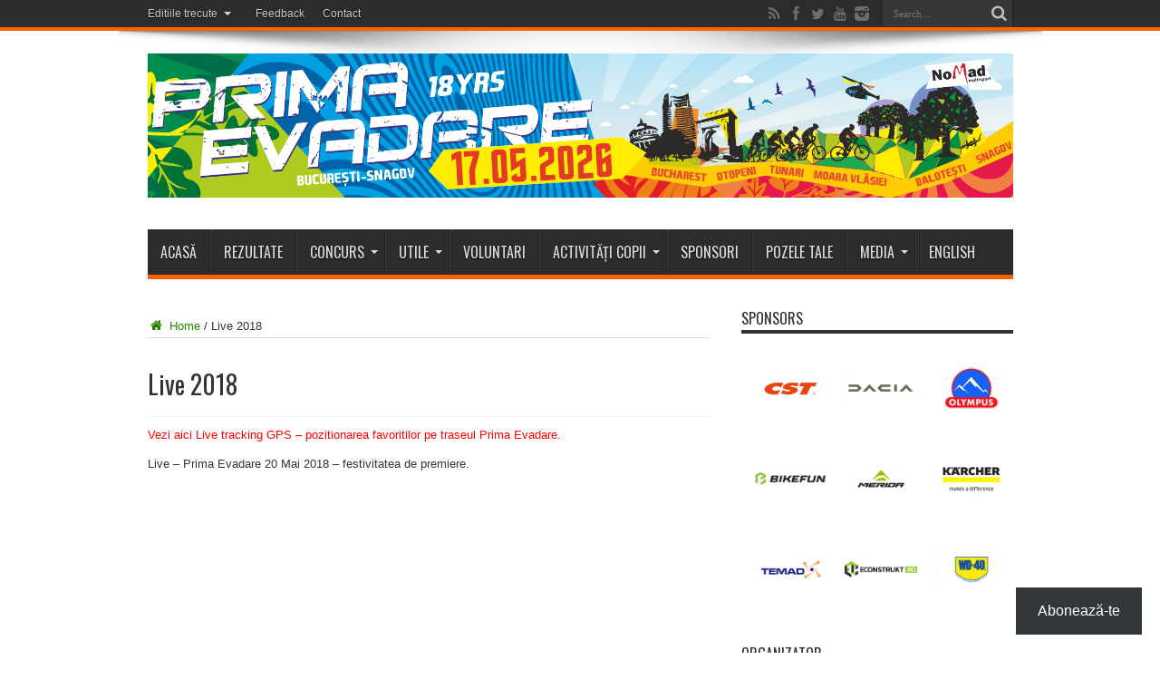

--- FILE ---
content_type: text/html; charset=UTF-8
request_url: https://primaevadare.ro/live-2018/?lang=en
body_size: 109841
content:
<!DOCTYPE html>
<html lang="ro-RO" prefix="og: http://ogp.me/ns#">
<head>
<meta charset="UTF-8" />
<link rel="profile" href="https://gmpg.org/xfn/11" />
<link rel="pingback" href="https://primaevadare.ro/xmlrpc.php" />
<meta name='robots' content='index, follow, max-image-preview:large, max-snippet:-1, max-video-preview:-1' />
	<!-- Pixel Cat Facebook Pixel Code -->
	
	<!-- DO NOT MODIFY -->
	<!-- End Facebook Pixel Code -->
	
	<!-- This site is optimized with the Yoast SEO plugin v26.8 - https://yoast.com/product/yoast-seo-wordpress/ -->
	<title>Live 2018 - Prima Evadare</title>
	<link rel="canonical" href="https://primaevadare.ro/live-2018/" />
	<meta property="og:locale" content="ro_RO" />
	<meta property="og:type" content="article" />
	<meta property="og:title" content="Live 2018 - Prima Evadare" />
	<meta property="og:description" content="Vezi aici Live tracking GPS &#8211; pozitionarea favoritilor pe traseul Prima Evadare. Live &#8211; Prima Evadare 20 Mai 2018 &#8211; festivitatea de premiere. LIVE &#8211; Prima Evadare &#8211; 20 Mai 2018 &#8211; CURSA Transmisia se va desfasura simultan pe site prin youtube pentru o mai buna rezolutie, pe pagina de facebook oficiala a evenimentului si ..." />
	<meta property="og:url" content="https://primaevadare.ro/live-2018/" />
	<meta property="og:site_name" content="Prima Evadare" />
	<meta property="article:publisher" content="https://www.facebook.com/primaevadare" />
	<meta property="article:modified_time" content="2018-05-20T17:49:44+00:00" />
	<meta property="og:image" content="https://primaevadare.ro/wp-content/uploads/2018/05/PE18_10ani_vizual-social-media.png" />
	<meta property="og:image:width" content="2102" />
	<meta property="og:image:height" content="1486" />
	<meta property="og:image:type" content="image/png" />
	<meta name="twitter:card" content="summary_large_image" />
	<meta name="twitter:site" content="@primaevadare" />
	<meta name="twitter:label1" content="Timp estimat pentru citire" />
	<meta name="twitter:data1" content="1 minut" />
	<script data-jetpack-boost="ignore" type="application/ld+json" class="yoast-schema-graph">{"@context":"https://schema.org","@graph":[{"@type":"WebPage","@id":"https://primaevadare.ro/live-2018/","url":"https://primaevadare.ro/live-2018/","name":"Live 2018 - Prima Evadare","isPartOf":{"@id":"https://primaevadare.ro/#website"},"primaryImageOfPage":{"@id":"https://primaevadare.ro/live-2018/#primaryimage"},"image":{"@id":"https://primaevadare.ro/live-2018/#primaryimage"},"thumbnailUrl":"https://i0.wp.com/primaevadare.ro/wp-content/uploads/2018/05/PE18_10ani_vizual-social-media.png?fit=2102%2C1486&ssl=1","datePublished":"2018-05-15T18:07:05+00:00","dateModified":"2018-05-20T17:49:44+00:00","breadcrumb":{"@id":"https://primaevadare.ro/live-2018/#breadcrumb"},"inLanguage":"ro-RO","potentialAction":[{"@type":"ReadAction","target":["https://primaevadare.ro/live-2018/"]}]},{"@type":"ImageObject","inLanguage":"ro-RO","@id":"https://primaevadare.ro/live-2018/#primaryimage","url":"https://i0.wp.com/primaevadare.ro/wp-content/uploads/2018/05/PE18_10ani_vizual-social-media.png?fit=2102%2C1486&ssl=1","contentUrl":"https://i0.wp.com/primaevadare.ro/wp-content/uploads/2018/05/PE18_10ani_vizual-social-media.png?fit=2102%2C1486&ssl=1","width":2102,"height":1486},{"@type":"BreadcrumbList","@id":"https://primaevadare.ro/live-2018/#breadcrumb","itemListElement":[{"@type":"ListItem","position":1,"name":"Acasă","item":"https://primaevadare.ro/"},{"@type":"ListItem","position":2,"name":"Live 2018"}]},{"@type":"WebSite","@id":"https://primaevadare.ro/#website","url":"https://primaevadare.ro/","name":"Prima Evadare","description":"Cel mai mare maraton de ciclism cross country din România","publisher":{"@id":"https://primaevadare.ro/#organization"},"potentialAction":[{"@type":"SearchAction","target":{"@type":"EntryPoint","urlTemplate":"https://primaevadare.ro/?s={search_term_string}"},"query-input":{"@type":"PropertyValueSpecification","valueRequired":true,"valueName":"search_term_string"}}],"inLanguage":"ro-RO"},{"@type":"Organization","@id":"https://primaevadare.ro/#organization","name":"Prima Evadare","url":"https://primaevadare.ro/","logo":{"@type":"ImageObject","inLanguage":"ro-RO","@id":"https://primaevadare.ro/#/schema/logo/image/","url":"https://i0.wp.com/primaevadare.ro/wp-content/uploads/2025/02/cropped-PE_2025_profile_FB.jpg?fit=512%2C512&ssl=1","contentUrl":"https://i0.wp.com/primaevadare.ro/wp-content/uploads/2025/02/cropped-PE_2025_profile_FB.jpg?fit=512%2C512&ssl=1","width":512,"height":512,"caption":"Prima Evadare"},"image":{"@id":"https://primaevadare.ro/#/schema/logo/image/"},"sameAs":["https://www.facebook.com/primaevadare","https://x.com/primaevadare","https://www.instagram.com/primaevadare/","https://www.youtube.com/user/primaevadare","https://www.tiktok.com/@primaevadare"]}]}</script>
	<!-- / Yoast SEO plugin. -->


<link rel='dns-prefetch' href='//www.googletagmanager.com' />
<link rel='dns-prefetch' href='//stats.wp.com' />
<link rel='dns-prefetch' href='//fonts.googleapis.com' />
<link rel='dns-prefetch' href='//widgets.wp.com' />
<link rel='dns-prefetch' href='//s0.wp.com' />
<link rel='dns-prefetch' href='//0.gravatar.com' />
<link rel='dns-prefetch' href='//1.gravatar.com' />
<link rel='dns-prefetch' href='//2.gravatar.com' />
<link rel='preconnect' href='//i0.wp.com' />
<link rel='preconnect' href='//c0.wp.com' />
<link rel="alternate" type="application/rss+xml" title="Prima Evadare &raquo; Flux" href="https://primaevadare.ro/feed/" />
<link rel="alternate" type="application/rss+xml" title="Prima Evadare &raquo; Flux comentarii" href="https://primaevadare.ro/comments/feed/" />
<style id='wp-img-auto-sizes-contain-inline-css' type='text/css'>
img:is([sizes=auto i],[sizes^="auto," i]){contain-intrinsic-size:3000px 1500px}
/*# sourceURL=wp-img-auto-sizes-contain-inline-css */
</style>
<style id='wp-emoji-styles-inline-css' type='text/css'>

	img.wp-smiley, img.emoji {
		display: inline !important;
		border: none !important;
		box-shadow: none !important;
		height: 1em !important;
		width: 1em !important;
		margin: 0 0.07em !important;
		vertical-align: -0.1em !important;
		background: none !important;
		padding: 0 !important;
	}
/*# sourceURL=wp-emoji-styles-inline-css */
</style>
<style id='wp-block-library-inline-css' type='text/css'>
:root{--wp-block-synced-color:#7a00df;--wp-block-synced-color--rgb:122,0,223;--wp-bound-block-color:var(--wp-block-synced-color);--wp-editor-canvas-background:#ddd;--wp-admin-theme-color:#007cba;--wp-admin-theme-color--rgb:0,124,186;--wp-admin-theme-color-darker-10:#006ba1;--wp-admin-theme-color-darker-10--rgb:0,107,160.5;--wp-admin-theme-color-darker-20:#005a87;--wp-admin-theme-color-darker-20--rgb:0,90,135;--wp-admin-border-width-focus:2px}@media (min-resolution:192dpi){:root{--wp-admin-border-width-focus:1.5px}}.wp-element-button{cursor:pointer}:root .has-very-light-gray-background-color{background-color:#eee}:root .has-very-dark-gray-background-color{background-color:#313131}:root .has-very-light-gray-color{color:#eee}:root .has-very-dark-gray-color{color:#313131}:root .has-vivid-green-cyan-to-vivid-cyan-blue-gradient-background{background:linear-gradient(135deg,#00d084,#0693e3)}:root .has-purple-crush-gradient-background{background:linear-gradient(135deg,#34e2e4,#4721fb 50%,#ab1dfe)}:root .has-hazy-dawn-gradient-background{background:linear-gradient(135deg,#faaca8,#dad0ec)}:root .has-subdued-olive-gradient-background{background:linear-gradient(135deg,#fafae1,#67a671)}:root .has-atomic-cream-gradient-background{background:linear-gradient(135deg,#fdd79a,#004a59)}:root .has-nightshade-gradient-background{background:linear-gradient(135deg,#330968,#31cdcf)}:root .has-midnight-gradient-background{background:linear-gradient(135deg,#020381,#2874fc)}:root{--wp--preset--font-size--normal:16px;--wp--preset--font-size--huge:42px}.has-regular-font-size{font-size:1em}.has-larger-font-size{font-size:2.625em}.has-normal-font-size{font-size:var(--wp--preset--font-size--normal)}.has-huge-font-size{font-size:var(--wp--preset--font-size--huge)}.has-text-align-center{text-align:center}.has-text-align-left{text-align:left}.has-text-align-right{text-align:right}.has-fit-text{white-space:nowrap!important}#end-resizable-editor-section{display:none}.aligncenter{clear:both}.items-justified-left{justify-content:flex-start}.items-justified-center{justify-content:center}.items-justified-right{justify-content:flex-end}.items-justified-space-between{justify-content:space-between}.screen-reader-text{border:0;clip-path:inset(50%);height:1px;margin:-1px;overflow:hidden;padding:0;position:absolute;width:1px;word-wrap:normal!important}.screen-reader-text:focus{background-color:#ddd;clip-path:none;color:#444;display:block;font-size:1em;height:auto;left:5px;line-height:normal;padding:15px 23px 14px;text-decoration:none;top:5px;width:auto;z-index:100000}html :where(.has-border-color){border-style:solid}html :where([style*=border-top-color]){border-top-style:solid}html :where([style*=border-right-color]){border-right-style:solid}html :where([style*=border-bottom-color]){border-bottom-style:solid}html :where([style*=border-left-color]){border-left-style:solid}html :where([style*=border-width]){border-style:solid}html :where([style*=border-top-width]){border-top-style:solid}html :where([style*=border-right-width]){border-right-style:solid}html :where([style*=border-bottom-width]){border-bottom-style:solid}html :where([style*=border-left-width]){border-left-style:solid}html :where(img[class*=wp-image-]){height:auto;max-width:100%}:where(figure){margin:0 0 1em}html :where(.is-position-sticky){--wp-admin--admin-bar--position-offset:var(--wp-admin--admin-bar--height,0px)}@media screen and (max-width:600px){html :where(.is-position-sticky){--wp-admin--admin-bar--position-offset:0px}}

/*# sourceURL=wp-block-library-inline-css */
</style><style id='wp-block-button-inline-css' type='text/css'>
.wp-block-button__link{align-content:center;box-sizing:border-box;cursor:pointer;display:inline-block;height:100%;text-align:center;word-break:break-word}.wp-block-button__link.aligncenter{text-align:center}.wp-block-button__link.alignright{text-align:right}:where(.wp-block-button__link){border-radius:9999px;box-shadow:none;padding:calc(.667em + 2px) calc(1.333em + 2px);text-decoration:none}.wp-block-button[style*=text-decoration] .wp-block-button__link{text-decoration:inherit}.wp-block-buttons>.wp-block-button.has-custom-width{max-width:none}.wp-block-buttons>.wp-block-button.has-custom-width .wp-block-button__link{width:100%}.wp-block-buttons>.wp-block-button.has-custom-font-size .wp-block-button__link{font-size:inherit}.wp-block-buttons>.wp-block-button.wp-block-button__width-25{width:calc(25% - var(--wp--style--block-gap, .5em)*.75)}.wp-block-buttons>.wp-block-button.wp-block-button__width-50{width:calc(50% - var(--wp--style--block-gap, .5em)*.5)}.wp-block-buttons>.wp-block-button.wp-block-button__width-75{width:calc(75% - var(--wp--style--block-gap, .5em)*.25)}.wp-block-buttons>.wp-block-button.wp-block-button__width-100{flex-basis:100%;width:100%}.wp-block-buttons.is-vertical>.wp-block-button.wp-block-button__width-25{width:25%}.wp-block-buttons.is-vertical>.wp-block-button.wp-block-button__width-50{width:50%}.wp-block-buttons.is-vertical>.wp-block-button.wp-block-button__width-75{width:75%}.wp-block-button.is-style-squared,.wp-block-button__link.wp-block-button.is-style-squared{border-radius:0}.wp-block-button.no-border-radius,.wp-block-button__link.no-border-radius{border-radius:0!important}:root :where(.wp-block-button .wp-block-button__link.is-style-outline),:root :where(.wp-block-button.is-style-outline>.wp-block-button__link){border:2px solid;padding:.667em 1.333em}:root :where(.wp-block-button .wp-block-button__link.is-style-outline:not(.has-text-color)),:root :where(.wp-block-button.is-style-outline>.wp-block-button__link:not(.has-text-color)){color:currentColor}:root :where(.wp-block-button .wp-block-button__link.is-style-outline:not(.has-background)),:root :where(.wp-block-button.is-style-outline>.wp-block-button__link:not(.has-background)){background-color:initial;background-image:none}
/*# sourceURL=https://c0.wp.com/c/6.9/wp-includes/blocks/button/style.min.css */
</style>
<style id='wp-block-buttons-inline-css' type='text/css'>
.wp-block-buttons{box-sizing:border-box}.wp-block-buttons.is-vertical{flex-direction:column}.wp-block-buttons.is-vertical>.wp-block-button:last-child{margin-bottom:0}.wp-block-buttons>.wp-block-button{display:inline-block;margin:0}.wp-block-buttons.is-content-justification-left{justify-content:flex-start}.wp-block-buttons.is-content-justification-left.is-vertical{align-items:flex-start}.wp-block-buttons.is-content-justification-center{justify-content:center}.wp-block-buttons.is-content-justification-center.is-vertical{align-items:center}.wp-block-buttons.is-content-justification-right{justify-content:flex-end}.wp-block-buttons.is-content-justification-right.is-vertical{align-items:flex-end}.wp-block-buttons.is-content-justification-space-between{justify-content:space-between}.wp-block-buttons.aligncenter{text-align:center}.wp-block-buttons:not(.is-content-justification-space-between,.is-content-justification-right,.is-content-justification-left,.is-content-justification-center) .wp-block-button.aligncenter{margin-left:auto;margin-right:auto;width:100%}.wp-block-buttons[style*=text-decoration] .wp-block-button,.wp-block-buttons[style*=text-decoration] .wp-block-button__link{text-decoration:inherit}.wp-block-buttons.has-custom-font-size .wp-block-button__link{font-size:inherit}.wp-block-buttons .wp-block-button__link{width:100%}.wp-block-button.aligncenter{text-align:center}
/*# sourceURL=https://c0.wp.com/c/6.9/wp-includes/blocks/buttons/style.min.css */
</style>
<style id='wp-block-group-inline-css' type='text/css'>
.wp-block-group{box-sizing:border-box}:where(.wp-block-group.wp-block-group-is-layout-constrained){position:relative}
/*# sourceURL=https://c0.wp.com/c/6.9/wp-includes/blocks/group/style.min.css */
</style>
<style id='wp-block-paragraph-inline-css' type='text/css'>
.is-small-text{font-size:.875em}.is-regular-text{font-size:1em}.is-large-text{font-size:2.25em}.is-larger-text{font-size:3em}.has-drop-cap:not(:focus):first-letter{float:left;font-size:8.4em;font-style:normal;font-weight:100;line-height:.68;margin:.05em .1em 0 0;text-transform:uppercase}body.rtl .has-drop-cap:not(:focus):first-letter{float:none;margin-left:.1em}p.has-drop-cap.has-background{overflow:hidden}:root :where(p.has-background){padding:1.25em 2.375em}:where(p.has-text-color:not(.has-link-color)) a{color:inherit}p.has-text-align-left[style*="writing-mode:vertical-lr"],p.has-text-align-right[style*="writing-mode:vertical-rl"]{rotate:180deg}
/*# sourceURL=https://c0.wp.com/c/6.9/wp-includes/blocks/paragraph/style.min.css */
</style>
<style id='global-styles-inline-css' type='text/css'>
:root{--wp--preset--aspect-ratio--square: 1;--wp--preset--aspect-ratio--4-3: 4/3;--wp--preset--aspect-ratio--3-4: 3/4;--wp--preset--aspect-ratio--3-2: 3/2;--wp--preset--aspect-ratio--2-3: 2/3;--wp--preset--aspect-ratio--16-9: 16/9;--wp--preset--aspect-ratio--9-16: 9/16;--wp--preset--color--black: #000000;--wp--preset--color--cyan-bluish-gray: #abb8c3;--wp--preset--color--white: #ffffff;--wp--preset--color--pale-pink: #f78da7;--wp--preset--color--vivid-red: #cf2e2e;--wp--preset--color--luminous-vivid-orange: #ff6900;--wp--preset--color--luminous-vivid-amber: #fcb900;--wp--preset--color--light-green-cyan: #7bdcb5;--wp--preset--color--vivid-green-cyan: #00d084;--wp--preset--color--pale-cyan-blue: #8ed1fc;--wp--preset--color--vivid-cyan-blue: #0693e3;--wp--preset--color--vivid-purple: #9b51e0;--wp--preset--gradient--vivid-cyan-blue-to-vivid-purple: linear-gradient(135deg,rgb(6,147,227) 0%,rgb(155,81,224) 100%);--wp--preset--gradient--light-green-cyan-to-vivid-green-cyan: linear-gradient(135deg,rgb(122,220,180) 0%,rgb(0,208,130) 100%);--wp--preset--gradient--luminous-vivid-amber-to-luminous-vivid-orange: linear-gradient(135deg,rgb(252,185,0) 0%,rgb(255,105,0) 100%);--wp--preset--gradient--luminous-vivid-orange-to-vivid-red: linear-gradient(135deg,rgb(255,105,0) 0%,rgb(207,46,46) 100%);--wp--preset--gradient--very-light-gray-to-cyan-bluish-gray: linear-gradient(135deg,rgb(238,238,238) 0%,rgb(169,184,195) 100%);--wp--preset--gradient--cool-to-warm-spectrum: linear-gradient(135deg,rgb(74,234,220) 0%,rgb(151,120,209) 20%,rgb(207,42,186) 40%,rgb(238,44,130) 60%,rgb(251,105,98) 80%,rgb(254,248,76) 100%);--wp--preset--gradient--blush-light-purple: linear-gradient(135deg,rgb(255,206,236) 0%,rgb(152,150,240) 100%);--wp--preset--gradient--blush-bordeaux: linear-gradient(135deg,rgb(254,205,165) 0%,rgb(254,45,45) 50%,rgb(107,0,62) 100%);--wp--preset--gradient--luminous-dusk: linear-gradient(135deg,rgb(255,203,112) 0%,rgb(199,81,192) 50%,rgb(65,88,208) 100%);--wp--preset--gradient--pale-ocean: linear-gradient(135deg,rgb(255,245,203) 0%,rgb(182,227,212) 50%,rgb(51,167,181) 100%);--wp--preset--gradient--electric-grass: linear-gradient(135deg,rgb(202,248,128) 0%,rgb(113,206,126) 100%);--wp--preset--gradient--midnight: linear-gradient(135deg,rgb(2,3,129) 0%,rgb(40,116,252) 100%);--wp--preset--font-size--small: 13px;--wp--preset--font-size--medium: 20px;--wp--preset--font-size--large: 36px;--wp--preset--font-size--x-large: 42px;--wp--preset--spacing--20: 0.44rem;--wp--preset--spacing--30: 0.67rem;--wp--preset--spacing--40: 1rem;--wp--preset--spacing--50: 1.5rem;--wp--preset--spacing--60: 2.25rem;--wp--preset--spacing--70: 3.38rem;--wp--preset--spacing--80: 5.06rem;--wp--preset--shadow--natural: 6px 6px 9px rgba(0, 0, 0, 0.2);--wp--preset--shadow--deep: 12px 12px 50px rgba(0, 0, 0, 0.4);--wp--preset--shadow--sharp: 6px 6px 0px rgba(0, 0, 0, 0.2);--wp--preset--shadow--outlined: 6px 6px 0px -3px rgb(255, 255, 255), 6px 6px rgb(0, 0, 0);--wp--preset--shadow--crisp: 6px 6px 0px rgb(0, 0, 0);}:where(.is-layout-flex){gap: 0.5em;}:where(.is-layout-grid){gap: 0.5em;}body .is-layout-flex{display: flex;}.is-layout-flex{flex-wrap: wrap;align-items: center;}.is-layout-flex > :is(*, div){margin: 0;}body .is-layout-grid{display: grid;}.is-layout-grid > :is(*, div){margin: 0;}:where(.wp-block-columns.is-layout-flex){gap: 2em;}:where(.wp-block-columns.is-layout-grid){gap: 2em;}:where(.wp-block-post-template.is-layout-flex){gap: 1.25em;}:where(.wp-block-post-template.is-layout-grid){gap: 1.25em;}.has-black-color{color: var(--wp--preset--color--black) !important;}.has-cyan-bluish-gray-color{color: var(--wp--preset--color--cyan-bluish-gray) !important;}.has-white-color{color: var(--wp--preset--color--white) !important;}.has-pale-pink-color{color: var(--wp--preset--color--pale-pink) !important;}.has-vivid-red-color{color: var(--wp--preset--color--vivid-red) !important;}.has-luminous-vivid-orange-color{color: var(--wp--preset--color--luminous-vivid-orange) !important;}.has-luminous-vivid-amber-color{color: var(--wp--preset--color--luminous-vivid-amber) !important;}.has-light-green-cyan-color{color: var(--wp--preset--color--light-green-cyan) !important;}.has-vivid-green-cyan-color{color: var(--wp--preset--color--vivid-green-cyan) !important;}.has-pale-cyan-blue-color{color: var(--wp--preset--color--pale-cyan-blue) !important;}.has-vivid-cyan-blue-color{color: var(--wp--preset--color--vivid-cyan-blue) !important;}.has-vivid-purple-color{color: var(--wp--preset--color--vivid-purple) !important;}.has-black-background-color{background-color: var(--wp--preset--color--black) !important;}.has-cyan-bluish-gray-background-color{background-color: var(--wp--preset--color--cyan-bluish-gray) !important;}.has-white-background-color{background-color: var(--wp--preset--color--white) !important;}.has-pale-pink-background-color{background-color: var(--wp--preset--color--pale-pink) !important;}.has-vivid-red-background-color{background-color: var(--wp--preset--color--vivid-red) !important;}.has-luminous-vivid-orange-background-color{background-color: var(--wp--preset--color--luminous-vivid-orange) !important;}.has-luminous-vivid-amber-background-color{background-color: var(--wp--preset--color--luminous-vivid-amber) !important;}.has-light-green-cyan-background-color{background-color: var(--wp--preset--color--light-green-cyan) !important;}.has-vivid-green-cyan-background-color{background-color: var(--wp--preset--color--vivid-green-cyan) !important;}.has-pale-cyan-blue-background-color{background-color: var(--wp--preset--color--pale-cyan-blue) !important;}.has-vivid-cyan-blue-background-color{background-color: var(--wp--preset--color--vivid-cyan-blue) !important;}.has-vivid-purple-background-color{background-color: var(--wp--preset--color--vivid-purple) !important;}.has-black-border-color{border-color: var(--wp--preset--color--black) !important;}.has-cyan-bluish-gray-border-color{border-color: var(--wp--preset--color--cyan-bluish-gray) !important;}.has-white-border-color{border-color: var(--wp--preset--color--white) !important;}.has-pale-pink-border-color{border-color: var(--wp--preset--color--pale-pink) !important;}.has-vivid-red-border-color{border-color: var(--wp--preset--color--vivid-red) !important;}.has-luminous-vivid-orange-border-color{border-color: var(--wp--preset--color--luminous-vivid-orange) !important;}.has-luminous-vivid-amber-border-color{border-color: var(--wp--preset--color--luminous-vivid-amber) !important;}.has-light-green-cyan-border-color{border-color: var(--wp--preset--color--light-green-cyan) !important;}.has-vivid-green-cyan-border-color{border-color: var(--wp--preset--color--vivid-green-cyan) !important;}.has-pale-cyan-blue-border-color{border-color: var(--wp--preset--color--pale-cyan-blue) !important;}.has-vivid-cyan-blue-border-color{border-color: var(--wp--preset--color--vivid-cyan-blue) !important;}.has-vivid-purple-border-color{border-color: var(--wp--preset--color--vivid-purple) !important;}.has-vivid-cyan-blue-to-vivid-purple-gradient-background{background: var(--wp--preset--gradient--vivid-cyan-blue-to-vivid-purple) !important;}.has-light-green-cyan-to-vivid-green-cyan-gradient-background{background: var(--wp--preset--gradient--light-green-cyan-to-vivid-green-cyan) !important;}.has-luminous-vivid-amber-to-luminous-vivid-orange-gradient-background{background: var(--wp--preset--gradient--luminous-vivid-amber-to-luminous-vivid-orange) !important;}.has-luminous-vivid-orange-to-vivid-red-gradient-background{background: var(--wp--preset--gradient--luminous-vivid-orange-to-vivid-red) !important;}.has-very-light-gray-to-cyan-bluish-gray-gradient-background{background: var(--wp--preset--gradient--very-light-gray-to-cyan-bluish-gray) !important;}.has-cool-to-warm-spectrum-gradient-background{background: var(--wp--preset--gradient--cool-to-warm-spectrum) !important;}.has-blush-light-purple-gradient-background{background: var(--wp--preset--gradient--blush-light-purple) !important;}.has-blush-bordeaux-gradient-background{background: var(--wp--preset--gradient--blush-bordeaux) !important;}.has-luminous-dusk-gradient-background{background: var(--wp--preset--gradient--luminous-dusk) !important;}.has-pale-ocean-gradient-background{background: var(--wp--preset--gradient--pale-ocean) !important;}.has-electric-grass-gradient-background{background: var(--wp--preset--gradient--electric-grass) !important;}.has-midnight-gradient-background{background: var(--wp--preset--gradient--midnight) !important;}.has-small-font-size{font-size: var(--wp--preset--font-size--small) !important;}.has-medium-font-size{font-size: var(--wp--preset--font-size--medium) !important;}.has-large-font-size{font-size: var(--wp--preset--font-size--large) !important;}.has-x-large-font-size{font-size: var(--wp--preset--font-size--x-large) !important;}
/*# sourceURL=global-styles-inline-css */
</style>

<style id='classic-theme-styles-inline-css' type='text/css'>
/*! This file is auto-generated */
.wp-block-button__link{color:#fff;background-color:#32373c;border-radius:9999px;box-shadow:none;text-decoration:none;padding:calc(.667em + 2px) calc(1.333em + 2px);font-size:1.125em}.wp-block-file__button{background:#32373c;color:#fff;text-decoration:none}
/*# sourceURL=/wp-includes/css/classic-themes.min.css */
</style>
<link rel='stylesheet' id='page-list-style-css' href='https://primaevadare.ro/wp-content/plugins/page-list/css/page-list.css' type='text/css' media='all' />
<link rel='stylesheet' id='ez-toc-css' href='https://primaevadare.ro/wp-content/plugins/easy-table-of-contents/assets/css/screen.min.css' type='text/css' media='all' />
<style id='ez-toc-inline-css' type='text/css'>
div#ez-toc-container .ez-toc-title {font-size: 120%;}div#ez-toc-container .ez-toc-title {font-weight: 500;}div#ez-toc-container ul li , div#ez-toc-container ul li a {font-size: 95%;}div#ez-toc-container ul li , div#ez-toc-container ul li a {font-weight: 500;}div#ez-toc-container nav ul ul li {font-size: 90%;}.ez-toc-box-title {font-weight: bold; margin-bottom: 10px; text-align: center; text-transform: uppercase; letter-spacing: 1px; color: #666; padding-bottom: 5px;position:absolute;top:-4%;left:5%;background-color: inherit;transition: top 0.3s ease;}.ez-toc-box-title.toc-closed {top:-25%;}
.ez-toc-container-direction {direction: ltr;}.ez-toc-counter ul{counter-reset: item ;}.ez-toc-counter nav ul li a::before {content: counters(item, '.', decimal) '. ';display: inline-block;counter-increment: item;flex-grow: 0;flex-shrink: 0;margin-right: .2em; float: left; }.ez-toc-widget-direction {direction: ltr;}.ez-toc-widget-container ul{counter-reset: item ;}.ez-toc-widget-container nav ul li a::before {content: counters(item, '.', decimal) '. ';display: inline-block;counter-increment: item;flex-grow: 0;flex-shrink: 0;margin-right: .2em; float: left; }
/*# sourceURL=ez-toc-inline-css */
</style>
<link rel='stylesheet' id='subscribe-floating-button-css-css' href='https://c0.wp.com/p/jetpack/15.4/modules/subscriptions/subscribe-floating-button/subscribe-floating-button.css' type='text/css' media='all' />
<link rel='stylesheet' id='jetpack_likes-css' href='https://c0.wp.com/p/jetpack/15.4/modules/likes/style.css' type='text/css' media='all' />
<link rel='stylesheet' id='tie-style-css' href='https://primaevadare.ro/wp-content/themes/jarida/style.css' type='text/css' media='all' />
<link rel='stylesheet' id='Oswald-css' href='https://fonts.googleapis.com/css?family=Oswald%3Aregular%2C700&#038;subset=latin%2Clatin-ext' type='text/css' media='all' />
<script data-jetpack-boost="ignore" type="text/javascript" src="https://c0.wp.com/c/6.9/wp-includes/js/jquery/jquery.min.js" id="jquery-core-js"></script>


<!-- Google tag (gtag.js) snippet added by Site Kit -->
<!-- Google Analytics snippet added by Site Kit -->




<!-- start Simple Custom CSS and JS -->
<style type="text/css">
/* Phone  : 320px */
@media only screen and (max-width: 479px){ 

.content .entry iframe,.content .single-post-video iframe , .google-map iframe {max-height: 600px !important;} 
.responsive-iframe-container {height: 600px !important;}

}


/*  Phone  : 480px */
@media only screen and (max-width: 767px) and (min-width: 480px){

.content .entry iframe,.content .single-post-video iframe, .google-map iframe{max-height: 1200px !important;}
.responsive-iframe-container {height: 1200px !important;}

}</style>
<!-- end Simple Custom CSS and JS -->
<meta name="generator" content="Site Kit by Google 1.171.0" /><meta name="facebook-domain-verification" content="xk35cjj91b52s8ka4s5qh6m5ssjfis" />	<style>img#wpstats{display:none}</style>
		<link rel="shortcut icon" href="https://primaevadare.ro/wp-content/uploads/2025/01/PE_2025_profile_FB.jpg" title="Favicon" /><meta property="og:title" content="Live 2018"/>
<meta property="og:type" content="article"/>
<meta property="og:description" content="Vezi aici Live tracking GPS - pozitionarea favoritilor pe traseul Prima Evadare.

Live - Prima Eva..."/>
<meta property="og:url" content="https://primaevadare.ro/live-2018/"/>
<meta property="og:site_name" content="Prima Evadare"/>
<meta property="og:image" content="https://i0.wp.com/primaevadare.ro/wp-content/uploads/2018/05/PE18_10ani_vizual-social-media.png?resize=620%2C330&ssl=1" />
<!--[if IE]>
<script data-jetpack-boost="ignore" type="text/javascript">jQuery(document).ready(function (){ jQuery(".menu-item").has("ul").children("a").attr("aria-haspopup", "true");});</script>
<![endif]-->
<!--[if lt IE 9]>
<script data-jetpack-boost="ignore" src="https://primaevadare.ro/wp-content/themes/jarida/js/html5.js"></script>
<script data-jetpack-boost="ignore" src="https://primaevadare.ro/wp-content/themes/jarida/js/selectivizr-min.js"></script>
<![endif]-->
<!--[if IE 8]>
<link rel="stylesheet" type="text/css" media="all" href="https://primaevadare.ro/wp-content/themes/jarida/css/ie8.css" />
<![endif]-->
<meta http-equiv="X-UA-Compatible" content="IE=edge,chrome=1" />
<meta name="viewport" content="width=device-width, initial-scale=1, maximum-scale=1, user-scalable=no" />
<style type="text/css" media="screen">

body {
 background-image : url(https://primaevadare.ro/wp-content/themes/jarida/images/patterns/body-bg5.png);background-position: top center;
}
		#main-nav ul li.current-menu-item a,
	#main-nav ul li.current-menu-item a:hover,
	#main-nav ul li.current-menu-parent a,
	#main-nav ul li.current-menu-parent a:hover,
	#main-nav ul li.current-page-ancestor a,
	#main-nav ul li.current-page-ancestor a:hover,
	.pagination span.current,
	.ei-slider-thumbs li.ei-slider-element,
	.breaking-news span,
	.ei-title h2,h2.cat-box-title,
	a.more-link,.scroll-nav a,
	.flex-direction-nav a,
	.tagcloud a:hover,
	#tabbed-widget ul.tabs li.active a,
	.slider-caption h2, .full-width .content .slider-caption h2,
	.review-percentage .review-item span span,.review-final-score,
	.woocommerce span.onsale, .woocommerce-page span.onsale ,
	.woocommerce .widget_price_filter .ui-slider .ui-slider-handle, .woocommerce-page .widget_price_filter .ui-slider .ui-slider-handle,
	.button,a.button,#main-content input[type="submit"],#main-content input[type="submit"]:focus, span.onsale,
	.mejs-container .mejs-controls .mejs-time-rail .mejs-time-current,
	#reading-position-indicator {
		background-color:#fe6100 !important;
	}
	::-webkit-scrollbar-thumb{background-color:#fe6100 !important;}
	#main-nav,.top-nav {border-bottom-color: #fe6100;}
	.cat-box , .footer-bottom .container{border-top-color: #fe6100;}
a {
	color: #238400;	}
a:hover {
	color: #238400;	text-decoration: underline;}
::-moz-selection { background: #9b3b00;}
::selection { background: #9b3b00; }

.logo img {
  max-width: 955px;
}

#ujiCountdown {
     margin-left: 13px!important;
     margin-bottom: 25px;
}

.countdown_text {
	text-align: center;
	font-size: 1.2em;
	margin-top: 5px;
}
#top-menu-mob { display: none !important }
@media only screen and (max-width: 767px) and (min-width: 480px){
.logo img {
  max-width: 410px;
}

.registrationFrame {
    min-width: 950px;
    min-height: 2250px;
}
}
@media only screen and (max-width: 479px) and (min-width: 320px){
.logo img {
  max-width: 280px;
}

.registrationFrame {
    min-width: 950px;
    min-height: 2250px;
}
#top-menu-mob { display: none !important }
}

</style>
<link rel="apple-touch-icon-precomposed" sizes="144x144" href="https://primaevadare.ro/wp-content/uploads/2025/01/PE_2025_profile_FB.jpg" />
<link rel="apple-touch-icon-precomposed" sizes="120x120" href="https://primaevadare.ro/wp-content/uploads/2025/01/PE_2025_profile_FB.jpg" />
<link rel="apple-touch-icon-precomposed" sizes="72x72" href="https://primaevadare.ro/wp-content/uploads/2025/01/PE_2025_profile_FB.jpg" />
<link rel="apple-touch-icon-precomposed" href="https://primaevadare.ro/wp-content/uploads/2025/01/PE_2025_profile_FB.jpg" />
<meta name="google-site-verification" content="WMEKcF8sYvMXjEzgHbxd58iEyUX-zUMDN90or4cMqIQ" />

<meta name="p:domain_verify" content="414377614e4cdafe809b6b8888519583"/>

<!-- Google AdSense meta tags added by Site Kit -->
<meta name="google-adsense-platform-account" content="ca-host-pub-2644536267352236">
<meta name="google-adsense-platform-domain" content="sitekit.withgoogle.com">
<!-- End Google AdSense meta tags added by Site Kit -->
<style class="wpcode-css-snippet">/* Forțează culoarea textului în editorul clasic sau bloc */
body.wp-admin .wp-editor-area,
body.wp-admin .editor-styles-wrapper {
  color: #000 !important;
  background-color: #fff !important;
}
</style><link rel="icon" href="https://i0.wp.com/primaevadare.ro/wp-content/uploads/2025/02/cropped-PE_2025_profile_FB.jpg?fit=32%2C32&#038;ssl=1" sizes="32x32" />
<link rel="icon" href="https://i0.wp.com/primaevadare.ro/wp-content/uploads/2025/02/cropped-PE_2025_profile_FB.jpg?fit=192%2C192&#038;ssl=1" sizes="192x192" />
<link rel="apple-touch-icon" href="https://i0.wp.com/primaevadare.ro/wp-content/uploads/2025/02/cropped-PE_2025_profile_FB.jpg?fit=180%2C180&#038;ssl=1" />
<meta name="msapplication-TileImage" content="https://i0.wp.com/primaevadare.ro/wp-content/uploads/2025/02/cropped-PE_2025_profile_FB.jpg?fit=270%2C270&#038;ssl=1" />
<link rel='stylesheet' id='lshowcase-main-style-css' href='https://primaevadare.ro/wp-content/plugins/logos-showcase/styles.css' type='text/css' media='' />
<link rel='stylesheet' id='jetpack-block-subscriptions-css' href='https://primaevadare.ro/wp-content/plugins/jetpack/_inc/blocks/subscriptions/view.css?minify=false' type='text/css' media='all' />
</head>
<body data-rsssl=1 id="top" class="wp-singular page-template-default page page-id-10429 wp-theme-jarida">
	<div class="background-cover"></div>
	<div class="wrapper full-site layout-2c">
				<div class="top-nav fade-in animated1 head_menu">
			<div class="container">
				<div class="search-block">
					<form method="get" id="searchform" action="https://primaevadare.ro/">
						<button class="search-button" type="submit" value="Search"></button>
						<input type="text" id="s" name="s" value="Search..." onfocus="if (this.value == 'Search...') {this.value = '';}" onblur="if (this.value == '') {this.value = 'Search...';}"  />
					</form>
				</div><!-- .search-block /-->
						<div class="social-icons icon_flat">
		<a class="tooldown" title="Rss" href="https://primaevadare.ro/feed/" target="_blank"><i class="tieicon-rss"></i></a><a class="tooldown" title="Facebook" href="https://facebook.com/primaevadare" target="_blank"><i class="tieicon-facebook"></i></a><a class="tooldown" title="Twitter" href="https://twitter.com/primaevadare" target="_blank"><i class="tieicon-twitter"></i></a><a class="tooldown" title="Youtube" href="https://youtube.com/user/primaevadare" target="_blank"><i class="tieicon-youtube"></i></a><a class="tooldown" title="instagram" href="https://www.instagram.com/primaevadare/" target="_blank"><i class="tieicon-instagram"></i></a>	</div>


				<div class="top-menu"><ul id="menu-top" class="menu"><li id="menu-item-5624" class="menu-item menu-item-type-post_type menu-item-object-page current-menu-ancestor current_page_ancestor menu-item-has-children menu-item-5624"><a href="https://primaevadare.ro/editiile-trecute/">Editiile trecute</a>
<ul class="sub-menu">
	<li id="menu-item-13022" class="menu-item menu-item-type-post_type menu-item-object-page menu-item-has-children menu-item-13022"><a href="https://primaevadare.ro/prima-evadare-2024/">2024</a>
	<ul class="sub-menu">
		<li id="menu-item-13021" class="menu-item menu-item-type-post_type menu-item-object-page menu-item-13021"><a href="https://primaevadare.ro/foto-2024/">Foto 2024</a></li>
		<li id="menu-item-13020" class="menu-item menu-item-type-post_type menu-item-object-page menu-item-13020"><a href="https://primaevadare.ro/video-2024-2/">Video 2024</a></li>
		<li id="menu-item-13019" class="menu-item menu-item-type-post_type menu-item-object-page menu-item-13019"><a href="https://primaevadare.ro/pachetul-de-participare-2024/">Pachetul de participare 2024</a></li>
		<li id="menu-item-13018" class="menu-item menu-item-type-post_type menu-item-object-page menu-item-13018"><a href="https://primaevadare.ro/sponsori-2024/">Sponsori 2024</a></li>
		<li id="menu-item-13017" class="menu-item menu-item-type-post_type menu-item-object-page menu-item-13017"><a href="https://primaevadare.ro/tombola-2024/">Tombola 2024</a></li>
		<li id="menu-item-13016" class="menu-item menu-item-type-post_type menu-item-object-page menu-item-13016"><a href="https://primaevadare.ro/rezultate-prima-evadare-2024/">Rezultate 2024</a></li>
	</ul>
</li>
	<li id="menu-item-12388" class="menu-item menu-item-type-post_type menu-item-object-page menu-item-has-children menu-item-12388"><a href="https://primaevadare.ro/prima-evadare-2023-2/">2023</a>
	<ul class="sub-menu">
		<li id="menu-item-12387" class="menu-item menu-item-type-post_type menu-item-object-page menu-item-12387"><a href="https://primaevadare.ro/foto-2023/">Foto 2023</a></li>
		<li id="menu-item-12386" class="menu-item menu-item-type-post_type menu-item-object-page menu-item-12386"><a href="https://primaevadare.ro/video-2023/">Video 2023</a></li>
		<li id="menu-item-12382" class="menu-item menu-item-type-post_type menu-item-object-page menu-item-12382"><a href="https://primaevadare.ro/pachetul-de-inscriere-3/">Pachetul de inscriere</a></li>
		<li id="menu-item-12385" class="menu-item menu-item-type-post_type menu-item-object-page menu-item-12385"><a href="https://primaevadare.ro/sponsori-2023/">Sponsori 2023</a></li>
		<li id="menu-item-12384" class="menu-item menu-item-type-post_type menu-item-object-page menu-item-12384"><a href="https://primaevadare.ro/tombola-2023/">Tombola 2023</a></li>
		<li id="menu-item-12383" class="menu-item menu-item-type-post_type menu-item-object-page menu-item-12383"><a href="https://primaevadare.ro/rezultate-2023/">Rezultate 2023</a></li>
	</ul>
</li>
	<li id="menu-item-12098" class="menu-item menu-item-type-custom menu-item-object-custom menu-item-has-children menu-item-12098"><a href="#">2019</a>
	<ul class="sub-menu">
		<li id="menu-item-11491" class="menu-item menu-item-type-post_type menu-item-object-page menu-item-11491"><a href="https://primaevadare.ro/live-2019/">Live-2019</a></li>
		<li id="menu-item-11492" class="menu-item menu-item-type-post_type menu-item-object-page menu-item-11492"><a href="https://primaevadare.ro/sponsori-2019/">Sponsori 2019</a></li>
		<li id="menu-item-11495" class="menu-item menu-item-type-post_type menu-item-object-page menu-item-11495"><a href="https://primaevadare.ro/tombola-2019/">Tombola</a></li>
		<li id="menu-item-11493" class="menu-item menu-item-type-post_type menu-item-object-page menu-item-11493"><a href="https://primaevadare.ro/rezultate-2019/">Rezultate 2019</a></li>
		<li id="menu-item-11499" class="menu-item menu-item-type-post_type menu-item-object-page menu-item-11499"><a href="https://primaevadare.ro/pachetul-de-inscriere/">Pachetul de inscriere</a></li>
	</ul>
</li>
	<li id="menu-item-10701" class="menu-item menu-item-type-post_type menu-item-object-page current-menu-ancestor current-menu-parent current_page_parent current_page_ancestor menu-item-has-children menu-item-10701"><a href="https://primaevadare.ro/2018-2/">2018</a>
	<ul class="sub-menu">
		<li id="menu-item-10719" class="menu-item menu-item-type-post_type menu-item-object-page current-menu-item page_item page-item-10429 current_page_item menu-item-10719"><a href="https://primaevadare.ro/live-2018/" aria-current="page">Live 2018</a></li>
		<li id="menu-item-10722" class="menu-item menu-item-type-post_type menu-item-object-page menu-item-10722"><a href="https://primaevadare.ro/alte-competitii/">Alte Competitii</a></li>
		<li id="menu-item-10717" class="menu-item menu-item-type-post_type menu-item-object-page menu-item-10717"><a href="https://primaevadare.ro/sponsori-2018/">Sponsori 2018</a></li>
		<li id="menu-item-10716" class="menu-item menu-item-type-post_type menu-item-object-page menu-item-10716"><a href="https://primaevadare.ro/tombola-2018/">Tombola 2018</a></li>
		<li id="menu-item-10715" class="menu-item menu-item-type-post_type menu-item-object-page menu-item-10715"><a href="https://primaevadare.ro/rezultate-2018-2/">Rezultate 2018</a></li>
		<li id="menu-item-10720" class="menu-item menu-item-type-post_type menu-item-object-page menu-item-10720"><a href="https://primaevadare.ro/regulament-prima-evadare/">Regulament</a></li>
		<li id="menu-item-10721" class="menu-item menu-item-type-post_type menu-item-object-page menu-item-10721"><a href="https://primaevadare.ro/pachetul-de-inscriere-2018/">Pachetul de inscriere 2018</a></li>
	</ul>
</li>
	<li id="menu-item-9999" class="menu-item menu-item-type-post_type menu-item-object-page menu-item-has-children menu-item-9999"><a href="https://primaevadare.ro/2017-2/">2017</a>
	<ul class="sub-menu">
		<li id="menu-item-10433" class="menu-item menu-item-type-post_type menu-item-object-page menu-item-10433"><a href="https://primaevadare.ro/live-2017/">Live 2017</a></li>
		<li id="menu-item-10005" class="menu-item menu-item-type-post_type menu-item-object-page menu-item-10005"><a href="https://primaevadare.ro/traseu-2017/">Traseu 2017</a></li>
		<li id="menu-item-10006" class="menu-item menu-item-type-post_type menu-item-object-page menu-item-10006"><a href="https://primaevadare.ro/alte-competitii/">Alte Competitii</a></li>
		<li id="menu-item-10003" class="menu-item menu-item-type-post_type menu-item-object-page menu-item-10003"><a href="https://primaevadare.ro/concurs-foto-2017/">Concurs foto 2017</a></li>
		<li id="menu-item-10002" class="menu-item menu-item-type-post_type menu-item-object-page menu-item-10002"><a href="https://primaevadare.ro/sponsori-2017/">Sponsori 2017</a></li>
		<li id="menu-item-10001" class="menu-item menu-item-type-post_type menu-item-object-page menu-item-10001"><a href="https://primaevadare.ro/tombola-2017-2/">Tombola 2017</a></li>
		<li id="menu-item-10008" class="menu-item menu-item-type-post_type menu-item-object-page menu-item-10008"><a href="https://primaevadare.ro/rezultate-2017/">Rezultate 2017</a></li>
		<li id="menu-item-10011" class="menu-item menu-item-type-post_type menu-item-object-page menu-item-10011"><a href="https://primaevadare.ro/regulament-prima-evadare/">Regulament</a></li>
		<li id="menu-item-10000" class="menu-item menu-item-type-post_type menu-item-object-page menu-item-10000"><a href="https://primaevadare.ro/pachetul-de-inscriere-2017-2/">Pachetul de inscriere 2017</a></li>
	</ul>
</li>
	<li id="menu-item-9432" class="menu-item menu-item-type-post_type menu-item-object-page menu-item-has-children menu-item-9432"><a href="https://primaevadare.ro/2016-2/">2016</a>
	<ul class="sub-menu">
		<li id="menu-item-9440" class="menu-item menu-item-type-post_type menu-item-object-page menu-item-9440"><a href="https://primaevadare.ro/traseu-2016/">Traseu 2016</a></li>
		<li id="menu-item-9442" class="menu-item menu-item-type-post_type menu-item-object-page menu-item-9442"><a href="https://primaevadare.ro/alte-competitii/">Alte Competitii</a></li>
		<li id="menu-item-9438" class="menu-item menu-item-type-post_type menu-item-object-page menu-item-9438"><a href="https://primaevadare.ro/concurs-foto-2016/">Concurs Foto 2016</a></li>
		<li id="menu-item-9437" class="menu-item menu-item-type-post_type menu-item-object-page menu-item-9437"><a href="https://primaevadare.ro/sponsori-2016/">Sponsori 2016</a></li>
		<li id="menu-item-9436" class="menu-item menu-item-type-post_type menu-item-object-page menu-item-9436"><a href="https://primaevadare.ro/expo-2016/">Expo 2016</a></li>
		<li id="menu-item-9435" class="menu-item menu-item-type-post_type menu-item-object-page menu-item-9435"><a href="https://primaevadare.ro/tombola-2016-2/">Tombola 2016</a></li>
		<li id="menu-item-9434" class="menu-item menu-item-type-post_type menu-item-object-page menu-item-9434"><a href="https://primaevadare.ro/rezultate-2016-2/">Rezultate 2016</a></li>
		<li id="menu-item-9441" class="menu-item menu-item-type-post_type menu-item-object-page menu-item-9441"><a href="https://primaevadare.ro/regulament-prima-evadare/">Regulament</a></li>
		<li id="menu-item-9433" class="menu-item menu-item-type-post_type menu-item-object-page menu-item-9433"><a href="https://primaevadare.ro/pachetul-de-inscriere-2016-2/">Pachetul de inscriere 2016</a></li>
	</ul>
</li>
	<li id="menu-item-8572" class="menu-item menu-item-type-post_type menu-item-object-page menu-item-has-children menu-item-8572"><a href="https://primaevadare.ro/2015-2/">2015</a>
	<ul class="sub-menu">
		<li id="menu-item-8581" class="menu-item menu-item-type-post_type menu-item-object-page menu-item-8581"><a href="https://primaevadare.ro/traseu-2015/">Traseu 2015</a></li>
		<li id="menu-item-8582" class="menu-item menu-item-type-post_type menu-item-object-page menu-item-8582"><a href="https://primaevadare.ro/alte-competitii/">Alte Competitii</a></li>
		<li id="menu-item-8589" class="menu-item menu-item-type-post_type menu-item-object-page menu-item-has-children menu-item-8589"><a href="https://primaevadare.ro/concurs-foto-2015/">Concurs Foto 2015</a>
		<ul class="sub-menu">
			<li id="menu-item-8590" class="menu-item menu-item-type-post_type menu-item-object-page menu-item-8590"><a href="https://primaevadare.ro/rezultate-concurs-foto-2015/">Rezultate Concurs foto 2015</a></li>
		</ul>
</li>
		<li id="menu-item-8593" class="menu-item menu-item-type-post_type menu-item-object-page menu-item-8593"><a href="https://primaevadare.ro/sponsori-2015/">Sponsori 2015</a></li>
		<li id="menu-item-8596" class="menu-item menu-item-type-post_type menu-item-object-page menu-item-8596"><a href="https://primaevadare.ro/expo-2015/">Expo 2015</a></li>
		<li id="menu-item-8599" class="menu-item menu-item-type-post_type menu-item-object-page menu-item-8599"><a href="https://primaevadare.ro/tombola-2015-2/">Tombola 2015</a></li>
		<li id="menu-item-8602" class="menu-item menu-item-type-post_type menu-item-object-page menu-item-8602"><a href="https://primaevadare.ro/rezultate-2015-2/">Rezultate 2015</a></li>
		<li id="menu-item-8603" class="menu-item menu-item-type-post_type menu-item-object-page menu-item-8603"><a href="https://primaevadare.ro/regulament-prima-evadare/">Regulament</a></li>
		<li id="menu-item-8575" class="menu-item menu-item-type-post_type menu-item-object-page menu-item-8575"><a href="https://primaevadare.ro/pachetul-de-inscriere-2015/">Pachetul de inscriere 2015</a></li>
	</ul>
</li>
	<li id="menu-item-7459" class="menu-item menu-item-type-post_type menu-item-object-page menu-item-has-children menu-item-7459"><a href="https://primaevadare.ro/2014-2/">2014</a>
	<ul class="sub-menu">
		<li id="menu-item-7596" class="menu-item menu-item-type-post_type menu-item-object-page menu-item-7596"><a href="https://primaevadare.ro/comunicat-de-presa/">Comunicate de presa 2014</a></li>
		<li id="menu-item-7465" class="menu-item menu-item-type-post_type menu-item-object-page menu-item-7465"><a href="https://primaevadare.ro/traseu-2014/">Traseu 2014</a></li>
		<li id="menu-item-7467" class="menu-item menu-item-type-post_type menu-item-object-page menu-item-7467"><a href="https://primaevadare.ro/alte-competitii/">Alte Competitii</a></li>
		<li id="menu-item-7463" class="menu-item menu-item-type-post_type menu-item-object-page menu-item-has-children menu-item-7463"><a href="https://primaevadare.ro/concurs-foto-2014/">Concurs foto 2014</a>
		<ul class="sub-menu">
			<li id="menu-item-7489" class="menu-item menu-item-type-post_type menu-item-object-page menu-item-7489"><a href="https://primaevadare.ro/concurenti-2014/">Concurenti 2014</a></li>
			<li id="menu-item-7490" class="menu-item menu-item-type-post_type menu-item-object-page menu-item-7490"><a href="https://primaevadare.ro/rezultate-concurs-foto-2014/">Rezultate Concurs foto 2014</a></li>
		</ul>
</li>
		<li id="menu-item-7462" class="menu-item menu-item-type-post_type menu-item-object-page menu-item-7462"><a href="https://primaevadare.ro/sponsori-2014/">Sponsori 2014</a></li>
		<li id="menu-item-7461" class="menu-item menu-item-type-post_type menu-item-object-page menu-item-7461"><a href="https://primaevadare.ro/expo-2014/">Expo 2014</a></li>
		<li id="menu-item-7460" class="menu-item menu-item-type-post_type menu-item-object-page menu-item-7460"><a href="https://primaevadare.ro/tombola-2014/">Tombola 2014</a></li>
		<li id="menu-item-7495" class="menu-item menu-item-type-post_type menu-item-object-page menu-item-7495"><a href="https://primaevadare.ro/rezultate2014/">Rezultate 2014</a></li>
		<li id="menu-item-7469" class="menu-item menu-item-type-post_type menu-item-object-page menu-item-7469"><a href="https://primaevadare.ro/regulament-prima-evadare/">Regulament</a></li>
		<li id="menu-item-7466" class="menu-item menu-item-type-post_type menu-item-object-page menu-item-7466"><a href="https://primaevadare.ro/pachetul-de-inscriere-2014/">Pachetul de inscriere 2014</a></li>
	</ul>
</li>
	<li id="menu-item-5657" class="menu-item menu-item-type-post_type menu-item-object-page menu-item-has-children menu-item-5657"><a href="https://primaevadare.ro/editiile-trecute/concurs-2013/">2013</a>
	<ul class="sub-menu">
		<li id="menu-item-5691" class="menu-item menu-item-type-post_type menu-item-object-page menu-item-5691"><a href="https://primaevadare.ro/traseu-2013/">Traseu 2013</a></li>
		<li id="menu-item-5658" class="menu-item menu-item-type-post_type menu-item-object-page menu-item-5658"><a href="https://primaevadare.ro/alte-competitii/">Alte Competitii</a></li>
		<li id="menu-item-5659" class="menu-item menu-item-type-post_type menu-item-object-page menu-item-has-children menu-item-5659"><a href="https://primaevadare.ro/program/concurs-foto-13/">Concurs foto 2013</a>
		<ul class="sub-menu">
			<li id="menu-item-6785" class="menu-item menu-item-type-post_type menu-item-object-page menu-item-6785"><a href="https://primaevadare.ro/concurenti/">Concurenti 2013</a></li>
			<li id="menu-item-7262" class="menu-item menu-item-type-post_type menu-item-object-page menu-item-7262"><a href="https://primaevadare.ro/rezultate-concurs-foto/">Rezultate concurs foto 2013</a></li>
		</ul>
</li>
		<li id="menu-item-5719" class="menu-item menu-item-type-post_type menu-item-object-page menu-item-5719"><a href="https://primaevadare.ro/sponsori-2013/">Sponsori 2013</a></li>
		<li id="menu-item-6161" class="menu-item menu-item-type-post_type menu-item-object-page menu-item-6161"><a href="https://primaevadare.ro/expozanti/">Expo 2013</a></li>
		<li id="menu-item-5715" class="menu-item menu-item-type-post_type menu-item-object-page menu-item-5715"><a href="https://primaevadare.ro/tombola-2013/">Tombola 2013</a></li>
		<li id="menu-item-5662" class="menu-item menu-item-type-post_type menu-item-object-page menu-item-5662"><a href="https://primaevadare.ro/rezultate-2013/">Rezultate 2013</a></li>
		<li id="menu-item-5663" class="menu-item menu-item-type-post_type menu-item-object-page menu-item-5663"><a href="https://primaevadare.ro/regulament-prima-evadare/">Regulament</a></li>
		<li id="menu-item-5664" class="menu-item menu-item-type-post_type menu-item-object-page menu-item-5664"><a href="https://primaevadare.ro/pachetul-de-inscriere-2/">Pachetul de inscriere 2013</a></li>
	</ul>
</li>
	<li id="menu-item-5649" class="menu-item menu-item-type-post_type menu-item-object-page menu-item-has-children menu-item-5649"><a href="https://primaevadare.ro/editiile-trecute/concurs-2012/">2012</a>
	<ul class="sub-menu">
		<li id="menu-item-5650" class="menu-item menu-item-type-post_type menu-item-object-page menu-item-5650"><a href="https://primaevadare.ro/alte-competitii/">Alte Competitii</a></li>
		<li id="menu-item-5651" class="menu-item menu-item-type-post_type menu-item-object-page menu-item-5651"><a href="https://primaevadare.ro/concursul-foto/">Concurs Foto ’12</a></li>
		<li id="menu-item-5652" class="menu-item menu-item-type-post_type menu-item-object-page menu-item-5652"><a href="https://primaevadare.ro/sponsori-2020/">Sponsori</a></li>
		<li id="menu-item-5653" class="menu-item menu-item-type-post_type menu-item-object-page menu-item-5653"><a href="https://primaevadare.ro/rezultate-3/">Rezultate</a></li>
		<li id="menu-item-5654" class="menu-item menu-item-type-post_type menu-item-object-page menu-item-5654"><a href="https://primaevadare.ro/regulament-prima-evadare/">Regulament</a></li>
		<li id="menu-item-5655" class="menu-item menu-item-type-post_type menu-item-object-page menu-item-5655"><a href="https://primaevadare.ro/pachetul-de-inscriere-2/">Pachetul de inscriere 2013</a></li>
		<li id="menu-item-5656" class="menu-item menu-item-type-post_type menu-item-object-page menu-item-5656"><a href="https://primaevadare.ro/tombola-2012/">Tombola 2012</a></li>
	</ul>
</li>
	<li id="menu-item-5643" class="menu-item menu-item-type-post_type menu-item-object-page menu-item-has-children menu-item-5643"><a href="https://primaevadare.ro/editiile-trecute/concurs-2011/">2011</a>
	<ul class="sub-menu">
		<li id="menu-item-5644" class="menu-item menu-item-type-post_type menu-item-object-page menu-item-5644"><a href="https://primaevadare.ro/editiile-trecute/concurs-2011/competitii-11/">Competitii ’11</a></li>
		<li id="menu-item-5645" class="menu-item menu-item-type-post_type menu-item-object-page menu-item-5645"><a href="https://primaevadare.ro/editiile-trecute/concurs-2011/parteneri-2011/">Parteneri 2011</a></li>
		<li id="menu-item-5646" class="menu-item menu-item-type-post_type menu-item-object-page menu-item-5646"><a href="https://primaevadare.ro/rezultate-11/">Rezultate ’11</a></li>
		<li id="menu-item-5647" class="menu-item menu-item-type-post_type menu-item-object-page menu-item-5647"><a href="https://primaevadare.ro/editiile-trecute/concurs-2011/regulament-11/">Regulament ’11</a></li>
		<li id="menu-item-5648" class="menu-item menu-item-type-post_type menu-item-object-page menu-item-5648"><a href="https://primaevadare.ro/editiile-trecute/concurs-2011/pachetul-de-inscriere/">Pachetul de inscriere</a></li>
	</ul>
</li>
	<li id="menu-item-5632" class="menu-item menu-item-type-post_type menu-item-object-page menu-item-has-children menu-item-5632"><a href="https://primaevadare.ro/editiile-trecute/concurs-2010/">2010</a>
	<ul class="sub-menu">
		<li id="menu-item-5633" class="menu-item menu-item-type-post_type menu-item-object-page menu-item-5633"><a href="https://primaevadare.ro/editiile-trecute/concurs-2010/despre-prima-evadare-10/">Despre Prima Evadare ’10</a></li>
		<li id="menu-item-5634" class="menu-item menu-item-type-post_type menu-item-object-page menu-item-5634"><a href="https://primaevadare.ro/editiile-trecute/concurs-2010/parteneri-2010/">Parteneri 2010</a></li>
		<li id="menu-item-5635" class="menu-item menu-item-type-post_type menu-item-object-page menu-item-5635"><a href="https://primaevadare.ro/editiile-trecute/concurs-2010/rezultate-10/">Rezultate ’10</a></li>
		<li id="menu-item-5636" class="menu-item menu-item-type-post_type menu-item-object-page menu-item-5636"><a href="https://primaevadare.ro/editiile-trecute/concurs-2010/regulament-2/">Regulament ’10</a></li>
		<li id="menu-item-5637" class="menu-item menu-item-type-post_type menu-item-object-page menu-item-5637"><a href="https://primaevadare.ro/editiile-trecute/concurs-2010/sfaturi/">Sfaturi ’10</a></li>
		<li id="menu-item-5638" class="menu-item menu-item-type-post_type menu-item-object-page menu-item-5638"><a href="https://primaevadare.ro/editiile-trecute/concurs-2010/imagini/">Imagini ’10</a></li>
		<li id="menu-item-5639" class="menu-item menu-item-type-post_type menu-item-object-page menu-item-5639"><a href="https://primaevadare.ro/editiile-trecute/concurs-2010/imagini/video/">Video</a></li>
		<li id="menu-item-5640" class="menu-item menu-item-type-post_type menu-item-object-page menu-item-5640"><a href="https://primaevadare.ro/editiile-trecute/concurs-2010/competitii-10/">Competitii ’10</a></li>
		<li id="menu-item-5641" class="menu-item menu-item-type-post_type menu-item-object-page menu-item-5641"><a href="https://primaevadare.ro/editiile-trecute/concurs-2010/afisbanner-10/">Afis/banner ’10</a></li>
		<li id="menu-item-5642" class="menu-item menu-item-type-post_type menu-item-object-page menu-item-5642"><a href="https://primaevadare.ro/editiile-trecute/concurs-2010/pierderi2010/">Pierderi</a></li>
	</ul>
</li>
	<li id="menu-item-5625" class="menu-item menu-item-type-post_type menu-item-object-page menu-item-has-children menu-item-5625"><a href="https://primaevadare.ro/editiile-trecute/concurs-2009/">2009</a>
	<ul class="sub-menu">
		<li id="menu-item-5626" class="menu-item menu-item-type-post_type menu-item-object-page menu-item-5626"><a href="https://primaevadare.ro/editiile-trecute/concurs-2009/parteneri-2009/">Parteneri’09</a></li>
		<li id="menu-item-5627" class="menu-item menu-item-type-post_type menu-item-object-page menu-item-5627"><a href="https://primaevadare.ro/editiile-trecute/concurs-2009/rezultate/">Rezultate ’09</a></li>
		<li id="menu-item-5628" class="menu-item menu-item-type-post_type menu-item-object-page menu-item-5628"><a href="https://primaevadare.ro/editiile-trecute/concurs-2009/galerie-foto/">Imagini ’09</a></li>
		<li id="menu-item-5629" class="menu-item menu-item-type-post_type menu-item-object-page menu-item-5629"><a href="https://primaevadare.ro/editiile-trecute/concurs-2009/alte-maratoane-mtb/">Alte Competitii ’09</a></li>
		<li id="menu-item-5630" class="menu-item menu-item-type-post_type menu-item-object-page menu-item-5630"><a href="https://primaevadare.ro/editiile-trecute/concurs-2009/regulament/">Regulament ’09</a></li>
		<li id="menu-item-5631" class="menu-item menu-item-type-post_type menu-item-object-page menu-item-5631"><a href="https://primaevadare.ro/editiile-trecute/concurs-2009/traseu09/">Traseu ’09</a></li>
	</ul>
</li>
</ul>
</li>
<li id="menu-item-5623" class="menu-item menu-item-type-post_type menu-item-object-page menu-item-5623"><a href="https://primaevadare.ro/feedback/">Feedback</a></li>
<li id="menu-item-5621" class="menu-item menu-item-type-post_type menu-item-object-page menu-item-5621"><a href="https://primaevadare.ro/contact/">Contact</a></li>
</ul></div>				
			</div>
		</div><!-- .top-menu /-->
		
		<div class="container">
		<header id="theme-header">
		<div class="header-content fade-in animated1">
			<div class="logo">
			<h2>								<a title="Prima Evadare" href="https://primaevadare.ro/">
					<img src="https://primaevadare.ro/wp-content/uploads/2026/01/web-size_antet_visual_PE2026.jpg" alt="Prima Evadare" /><strong>Prima Evadare Cel mai mare maraton de ciclism cross country din România</strong>
				</a>
			</h2>			</div><!-- .logo /-->
			<div class="e3lan-top">				</div>			<div class="clear"></div>
		</div>
									<nav id="main-nav" class="fade-in animated2">
				<div class="container">
				<div class="main-menu"><ul id="menu-primary" class="menu"><li id="menu-item-5375" class="menu-item  menu-item-type-custom  menu-item-object-custom  menu-item-home"><a href="https://primaevadare.ro/">Acasă</a></li>
<li id="menu-item-12910" class="menu-item  menu-item-type-post_type  menu-item-object-page"><a href="https://primaevadare.ro/rezultate/">Rezultate</a></li>
<li id="menu-item-5581" class="menu-item  menu-item-type-post_type  menu-item-object-page  menu-item-has-children"><a href="https://primaevadare.ro/concurs/">Concurs</a>
<ul class="sub-menu">
	<li id="menu-item-5407" class="menu-item  menu-item-type-post_type  menu-item-object-page"><a href="https://primaevadare.ro/despre/">Despre</a></li>
	<li id="menu-item-13271" class="menu-item  menu-item-type-post_type  menu-item-object-page"><a href="https://primaevadare.ro/ajuta-cu-3-5/">Ajută cu 3.5%</a></li>
	<li id="menu-item-5408" class="menu-item  menu-item-type-post_type  menu-item-object-page"><a href="https://primaevadare.ro/regulament-prima-evadare/">Regulament</a></li>
	<li id="menu-item-5690" class="menu-item  menu-item-type-post_type  menu-item-object-page"><a href="https://primaevadare.ro/traseu/">Traseu</a></li>
	<li id="menu-item-11834" class="menu-item  menu-item-type-post_type  menu-item-object-page"><a href="https://primaevadare.ro/nomad-trails/">Nomad Trails</a></li>
	<li id="menu-item-5409" class="menu-item  menu-item-type-post_type  menu-item-object-page"><a href="https://primaevadare.ro/antrenament/">Antrenament</a></li>
	<li id="menu-item-5410" class="menu-item  menu-item-type-post_type  menu-item-object-page"><a href="https://primaevadare.ro/sfaturi/">Sfaturi</a></li>
	<li id="menu-item-5584" class="menu-item  menu-item-type-post_type  menu-item-object-page"><a href="https://primaevadare.ro/program/">Program</a></li>
	<li id="menu-item-13023" class="menu-item  menu-item-type-post_type  menu-item-object-page"><a href="https://primaevadare.ro/inscriere/"><span lang ="ro">Inscriere</span></a></li>
	<li id="menu-item-11861" class="menu-item  menu-item-type-post_type  menu-item-object-page"><a href="https://primaevadare.ro/taxa-de-participare/">Contribuția de participare</a></li>
	<li id="menu-item-8962" class="menu-item  menu-item-type-post_type  menu-item-object-page"><a href="https://primaevadare.ro/concurs/categoria-companii/">Categoria Companii</a></li>
	<li id="menu-item-10819" class="menu-item  menu-item-type-post_type  menu-item-object-page"><a href="https://primaevadare.ro/pachetul-de-inscriere/">Pachetul de inscriere</a></li>
	<li id="menu-item-13503" class="menu-item  menu-item-type-post_type  menu-item-object-page"><a href="https://primaevadare.ro/alocare-numere/">Alocare numere</a></li>
	<li id="menu-item-7712" class="menu-item  menu-item-type-post_type  menu-item-object-page"><a href="https://primaevadare.ro/premii-2/">Premii</a></li>
	<li id="menu-item-12204" class="menu-item  menu-item-type-post_type  menu-item-object-page"><a href="https://primaevadare.ro/food-court/">Food court</a></li>
	<li id="menu-item-12196" class="menu-item  menu-item-type-post_type  menu-item-object-page"><a href="https://primaevadare.ro/?page_id=12192">Service</a></li>
	<li id="menu-item-10804" class="menu-item  menu-item-type-post_type  menu-item-object-page"><a href="https://primaevadare.ro/concurs/participanti/">Participanti</a></li>
</ul> <!--End Sub Menu -->
</li>
<li id="menu-item-5521" class="menu-item  menu-item-type-post_type  menu-item-object-page  menu-item-has-children"><a href="https://primaevadare.ro/utile/">Utile</a>
<ul class="sub-menu">
	<li id="menu-item-13671" class="menu-item  menu-item-type-post_type  menu-item-object-page"><a href="https://primaevadare.ro/tricou-tehnic/">Tricou tehnic</a></li>
	<li id="menu-item-12598" class="menu-item  menu-item-type-post_type  menu-item-object-page"><a href="https://primaevadare.ro/nomad-trails/">Nomad Trails</a></li>
	<li id="menu-item-13123" class="menu-item  menu-item-type-post_type  menu-item-object-page"><a href="https://primaevadare.ro/demers-pentru-protejarea-padurilor/">Demers pentru protejarea padurilor</a></li>
	<li id="menu-item-11565" class="menu-item  menu-item-type-post_type  menu-item-object-page"><a href="https://primaevadare.ro/tombola/">Tombola</a></li>
	<li id="menu-item-11873" class="menu-item  menu-item-type-post_type  menu-item-object-page"><a href="https://primaevadare.ro/obiectivele-turistice-de-la-prima-evadare/">Obiective Turistice</a></li>
	<li id="menu-item-5509" class="menu-item  menu-item-type-post_type  menu-item-object-page"><a href="https://primaevadare.ro/spectatori/">Activități susținători</a></li>
</ul> <!--End Sub Menu -->
</li>
<li id="menu-item-5412" class="menu-item  menu-item-type-post_type  menu-item-object-page"><a href="https://primaevadare.ro/voluntar/">Voluntari</a></li>
<li id="menu-item-12738" class="menu-item  menu-item-type-post_type  menu-item-object-page  menu-item-has-children"><a href="https://primaevadare.ro/activitati-copii/">Activități copii</a>
<ul class="sub-menu">
	<li id="menu-item-13432" class="menu-item  menu-item-type-post_type  menu-item-object-page"><a href="https://primaevadare.ro/ateliere-si-joaca/">Ateliere și joacă</a></li>
	<li id="menu-item-13720" class="menu-item  menu-item-type-post_type  menu-item-object-page"><a href="https://primaevadare.ro/parteneri-activitati/">Parteneri activități</a></li>
</ul> <!--End Sub Menu -->
</li>
<li id="menu-item-5413" class="menu-item  menu-item-type-post_type  menu-item-object-page"><a href="https://primaevadare.ro/sponsori-2020/">Sponsori</a></li>
<li id="menu-item-12283" class="menu-item  menu-item-type-post_type  menu-item-object-page"><a href="https://primaevadare.ro/pozele-tale-de-la-prima-evadare/">Pozele tale</a></li>
<li id="menu-item-5453" class="menu-item  menu-item-type-post_type  menu-item-object-page  menu-item-has-children"><a href="https://primaevadare.ro/media/">Media</a>
<ul class="sub-menu">
	<li id="menu-item-5446" class="menu-item  menu-item-type-post_type  menu-item-object-page"><a href="https://primaevadare.ro/foto/">Foto</a></li>
	<li id="menu-item-13330" class="menu-item  menu-item-type-post_type  menu-item-object-page"><a href="https://primaevadare.ro/fotograf-la-prima-evadare/">Fotograf la Prima Evadare</a></li>
	<li id="menu-item-9148" class="menu-item  menu-item-type-post_type  menu-item-object-page"><a href="https://primaevadare.ro/comunicat-de-presa/">Comunicate de presa</a></li>
	<li id="menu-item-5444" class="menu-item  menu-item-type-post_type  menu-item-object-page  menu-item-has-children"><a href="https://primaevadare.ro/video/">Video</a>
	<ul class="sub-menu">
		<li id="menu-item-12953" class="menu-item  menu-item-type-post_type  menu-item-object-page"><a href="https://primaevadare.ro/video-2024/">Video 2024</a></li>
		<li id="menu-item-12320" class="menu-item  menu-item-type-post_type  menu-item-object-page"><a href="https://primaevadare.ro/video-prima-evadare-2023/">Video 2023</a></li>
		<li id="menu-item-11233" class="menu-item  menu-item-type-post_type  menu-item-object-page"><a href="https://primaevadare.ro/video-2019/">Video 2019</a></li>
		<li id="menu-item-10426" class="menu-item  menu-item-type-post_type  menu-item-object-page"><a href="https://primaevadare.ro/video-2018/">Video 2018</a></li>
		<li id="menu-item-9811" class="menu-item  menu-item-type-post_type  menu-item-object-page"><a href="https://primaevadare.ro/video-2017/">Video 2017</a></li>
		<li id="menu-item-9272" class="menu-item  menu-item-type-post_type  menu-item-object-page"><a href="https://primaevadare.ro/filmarile-facute-la-prima-evadare-din-2016-video-prima-evadare-2016/">Video 2016</a></li>
		<li id="menu-item-9377" class="menu-item  menu-item-type-post_type  menu-item-object-page"><a href="https://primaevadare.ro/aici-puteti-vedea-intervirile-de-la-prima-evadare-2016/">Interviuri 2016</a></li>
	</ul> <!--End Sub Menu -->
</li>
	<li id="menu-item-10189" class="menu-item  menu-item-type-post_type  menu-item-object-page"><a href="https://primaevadare.ro/spot-radio-guerrilla/">Spot Radio Guerrilla</a></li>
	<li id="menu-item-5447" class="menu-item  menu-item-type-post_type  menu-item-object-page"><a href="https://primaevadare.ro/articole-despre-prima-evadare/">Articole</a></li>
	<li id="menu-item-5460" class="menu-item  menu-item-type-post_type  menu-item-object-page"><a href="https://primaevadare.ro/social-media/">Social Media</a></li>
	<li id="menu-item-5439" class="menu-item  menu-item-type-post_type  menu-item-object-page"><a href="https://primaevadare.ro/newsletter/">Newsletter</a></li>
</ul> <!--End Sub Menu -->
</li>
<li id="menu-item-8710" class="menu-item  menu-item-type-post_type  menu-item-object-page"><a href="https://primaevadare.ro/english/">ENGLISH</a></li>
</ul></div>				</div>
			</nav><!-- .main-nav /-->
		</header><!-- #header /-->

	<div id="main-content" class="container fade-in animated3">
<div class="content-wrap">
	<div class="content">
		<div id="crumbs"><a href="https://primaevadare.ro/"><span class="tieicon-home" aria-hidden="true"></span> Home</a> <span class="delimiter">/</span> <span class="current">Live 2018</span></div><script data-jetpack-boost="ignore" type="application/ld+json">{"@context":"http:\/\/schema.org","@type":"BreadcrumbList","@id":"#Breadcrumb","itemListElement":[{"@type":"ListItem","position":1,"item":{"name":"Home","@id":"https:\/\/primaevadare.ro\/"}}]}</script>
		
		
				
		<article class="post-listing post post-10429 page type-page status-publish has-post-thumbnail hentry">
						<div class="post-inner">
				<h1 class="name post-title entry-title" itemprop="itemReviewed" itemscope itemtype="http://schema.org/Thing"><span itemprop="name">Live 2018</span></h1>
				<p class="post-meta"></p>
				<div class="clear"></div>
				<div class="entry">
					
					<p><span style="color: #ff0000;"><a style="color: #ff0000;" href="https://primaevadare.ro/live-tracking/" target="_blank" rel="noopener">Vezi aici Live tracking GPS &#8211; pozitionarea favoritilor pe traseul Prima Evadare.</a></span></p>
<p>Live &#8211; Prima Evadare 20 Mai 2018 &#8211; festivitatea de premiere.</p>
<p><iframe style="border: none; overflow: hidden;" src="https://www.facebook.com/plugins/video.php?href=https%3A%2F%2Fwww.facebook.com%2Fprimaevadare%2Fvideos%2F10156463575485990%2F&amp;width=650&amp;show_text=false&amp;appId=865733900152000&amp;height=366" width="650" height="366" frameborder="0" scrolling="no" allowfullscreen="allowfullscreen"></iframe></p>
<p><strong>LIVE &#8211; Prima Evadare &#8211; 20 Mai 2018 &#8211; CURSA</strong></p>
<p><iframe style="border: none; overflow: hidden;" src="https://www.facebook.com/plugins/video.php?href=https%3A%2F%2Fwww.facebook.com%2Fprimaevadare%2Fvideos%2F10156463181085990%2F&amp;width=650&amp;show_text=false&amp;appId=865733900152000&amp;height=366" width="650" height="366" frameborder="0" scrolling="no" allowfullscreen="allowfullscreen"></iframe></p>
<p><iframe style="border: none; overflow: hidden;" src="https://www.facebook.com/plugins/video.php?href=https%3A%2F%2Fwww.facebook.com%2Fprimaevadare%2Fvideos%2F10156461640900990%2F&amp;show_text=1&amp;width=560" width="560" height="434" frameborder="0" scrolling="no" allowfullscreen="allowfullscreen"></iframe></p>
<p><iframe loading="lazy" style="border: none; overflow: hidden;" src="https://www.facebook.com/plugins/video.php?href=https%3A%2F%2Fwww.facebook.com%2Fprimaevadare%2Fvideos%2F10156459125905990%2F&amp;show_text=1&amp;width=560" width="560" height="434" frameborder="0" scrolling="no" allowfullscreen="allowfullscreen"></iframe></p>
<p>Transmisia se va desfasura simultan pe site prin youtube pentru o mai buna rezolutie, pe pagina de facebook oficiala a evenimentului si pe pagina Renault.<br />
Va avea 4 camere la start, 4 camere mobile (elicopter, bicicleta electrica, atv, masina de deschidere), 4 camere statice pe traseu si 4 la finish. Studioul de baza este amenajat la Snagov si cel secundar la start. Interviurile se iau atat la start cat si la finish.<br />
In paralel cu transmisia video favoritii vor fi urmariti prin dispozitive gps atasate.<br />
Comentariul de baza al transmisiei va fi condus de Memo care va avea mai multi invitati.</p>
<p><strong>Prima Evadare-Live Hotel Caro &#8211; 17 Mai 2018 (Ridicarea pachetelor)</strong></p>
<p><iframe loading="lazy" style="border: none; overflow: hidden;" src="https://www.facebook.com/plugins/video.php?href=https%3A%2F%2Fwww.facebook.com%2Fprimaevadare%2Fvideos%2F10156456593390990%2F&amp;width=650&amp;show_text=true&amp;appId=865733900152000&amp;height=457" width="650" height="457" frameborder="0" scrolling="no" allowfullscreen="allowfullscreen"></iframe></p>
<p><strong>Mai jos sunt testarile facute pentru pregatirea transmisiei.</strong></p>
<p><iframe loading="lazy" style="border: none; overflow: hidden;" src="https://www.facebook.com/plugins/video.php?href=https%3A%2F%2Fwww.facebook.com%2Fprimaevadare%2Fvideos%2F10156446299005990%2F&amp;width=650&amp;show_text=false&amp;appId=865733900152000&amp;height=364" width="650" height="364" frameborder="0" scrolling="no" allowfullscreen="allowfullscreen"></iframe></p>
<p><iframe loading="lazy" style="border: none; overflow: hidden;" src="https://www.facebook.com/plugins/video.php?href=https%3A%2F%2Fwww.facebook.com%2Fprimaevadare%2Fvideos%2F10156444189600990%2F&amp;width=650&amp;show_text=false&amp;appId=865733900152000&amp;height=366" width="650" height="366" frameborder="0" scrolling="no" allowfullscreen="allowfullscreen"></iframe></p>
<div class='sharedaddy sd-block sd-like jetpack-likes-widget-wrapper jetpack-likes-widget-unloaded' id='like-post-wrapper-65834187-10429-697fe8c6589e2' data-src='https://widgets.wp.com/likes/?ver=15.4#blog_id=65834187&amp;post_id=10429&amp;origin=primaevadare.ro&amp;obj_id=65834187-10429-697fe8c6589e2' data-name='like-post-frame-65834187-10429-697fe8c6589e2' data-title='Apreciază sau republică'><h3 class="sd-title">Apreciază:</h3><div class='likes-widget-placeholder post-likes-widget-placeholder' style='height: 55px;'><span class='button'><span>Apreciază</span></span> <span class="loading">Încarc...</span></div><span class='sd-text-color'></span><a class='sd-link-color'></a></div>					
					
									</div><!-- .entry /-->
				<span style="display:none" class="updated">2018-05-15</span>
								<div style="display:none" class="vcard author" itemprop="author" itemscope itemtype="http://schema.org/Person"><strong class="fn" itemprop="name"><a href="https://primaevadare.ro/author/dtitei/" title="Articole de Doina.T" rel="author">Doina.T</a></strong></div>
				
			</div><!-- .post-inner -->
		</article><!-- .post-listing -->
		
						<div id="comments">




</div><!-- #comments -->
	</div><!-- .content -->

</div> <!-- .content-wrap -->
<aside class="sidebar">
<div id="lshowcase_widget-17" class="widget lshowcase_widget"><div class="widget-top"><h4>Sponsors</h4><div class="stripe-line"></div></div>
						<div class="widget-container"><div class="lshowcase-clear-both">&nbsp;</div><div class="lshowcase-logos"><div  ><div class='lshowcase-wrap-responsive'><div class="lshowcase-box-3"><div class="lshowcase-boxInner"><a href='https://www.bikefun.ro/' alt='' target='_blank'><img src='https://i0.wp.com/primaevadare.ro/wp-content/uploads/2024/05/logo-cst-prima-evadare-2.png?fit=200%2C48&ssl=1' width='200'  alt='' title='CST' class='lshowcase-boxhighlight' /></a></div></div></div><div class='lshowcase-wrap-responsive'><div class="lshowcase-box-3"><div class="lshowcase-boxInner"><a href='https://www.dacia.ro' alt='' target='_blank'><img src='https://i0.wp.com/primaevadare.ro/wp-content/uploads/2023/05/dacia-web.jpg?fit=200%2C84&ssl=1' width='200'  alt='' title='dacia' class='lshowcase-boxhighlight' /></a></div></div></div><div class='lshowcase-wrap-responsive'><div class="lshowcase-box-3"><div class="lshowcase-boxInner"><a href='https://www.olympusfoods.ro/' alt='' target='_blank'><img src='https://i0.wp.com/primaevadare.ro/wp-content/uploads/2025/05/logo-olympus-prima-evadare-1.jpg?fit=160%2C160&ssl=1' width='160'  alt='' title='Olympus la Prima Evadare' class='lshowcase-boxhighlight' /></a></div></div></div><div class='lshowcase-wrap-responsive'><div class="lshowcase-box-3"><div class="lshowcase-boxInner"><a href='http://www.bikefun.ro/' alt='' target='_blank'><img src='https://i0.wp.com/primaevadare.ro/wp-content/uploads/2014/03/BikeFun-logo-Prima-Evadare-1.png?fit=200%2C48&ssl=1' width='200'  alt='' title='Bikefun' class='lshowcase-boxhighlight' /></a></div></div></div><div class='lshowcase-wrap-responsive'><div class="lshowcase-box-3"><div class="lshowcase-boxInner"><a href='http://www.bikefun.ro/' alt='' target='_blank'><img src='https://i0.wp.com/primaevadare.ro/wp-content/uploads/2014/03/Merida-logo-200-2.png?fit=200%2C48&ssl=1' width='200'  alt='' title='Merida' class='lshowcase-boxhighlight' /></a></div></div></div><div class='lshowcase-wrap-responsive'><div class="lshowcase-box-3"><div class="lshowcase-boxInner"><a href='http://www.kaercher.ro/ro/HOME.htm' alt='' target='_blank'><img src='https://i0.wp.com/primaevadare.ro/wp-content/uploads/2014/03/Kaercher-Prima-Evadare.jpg?fit=200%2C160&ssl=1' width='200'  alt='' title='Kaercher' class='lshowcase-boxhighlight' /></a></div></div></div><div class='lshowcase-wrap-responsive'><div class="lshowcase-box-3"><div class="lshowcase-boxInner"><a href='https://temad.ro/' alt='' target='_blank'><img src='https://i0.wp.com/primaevadare.ro/wp-content/uploads/2023/05/TEMAD.webp?fit=161%2C160&ssl=1' width='161'  alt='' title='temad' class='lshowcase-boxhighlight' /></a></div></div></div><div class='lshowcase-wrap-responsive'><div class="lshowcase-box-3"><div class="lshowcase-boxInner"><a href='https://www.econstrukt.ro/' alt='' target='_blank'><img src='https://i0.wp.com/primaevadare.ro/wp-content/uploads/2023/05/Econstrukt.webp?fit=199%2C44&ssl=1' width='199'  alt='' title='econstrukt' class='lshowcase-boxhighlight' /></a></div></div></div><div class='lshowcase-wrap-responsive'><div class="lshowcase-box-3"><div class="lshowcase-boxInner"><a href='https://wd40.ro/' alt='' target='_blank'><img src='https://i0.wp.com/primaevadare.ro/wp-content/uploads/2023/05/wd-40-1.jpg?fit=200%2C84&ssl=1' width='200'  alt='' title='WD-40' class='lshowcase-boxhighlight' /></a></div></div></div></div></div><div class="lshowcase-clear-both">&nbsp;</div></div></div><!-- .widget /--><div id="lshowcase_widget-12" class="widget lshowcase_widget"><div class="widget-top"><h4>Organizator</h4><div class="stripe-line"></div></div>
						<div class="widget-container"><div class="lshowcase-clear-both">&nbsp;</div><div class="lshowcase-logos"><div  ><div class='lshowcase-wrap-responsive'><div class="lshowcase-box-2"><div class="lshowcase-boxInner"><a href='http://www.nomad-team.ro/' alt='Clubul Sportiv NoMad Multisport' target='_blank'><img src='https://i0.wp.com/primaevadare.ro/wp-content/uploads/2014/03/org-nomad.png?fit=200%2C160&ssl=1' width='200'  alt='Clubul Sportiv NoMad Multisport' title='Clubul Sportiv NoMad Multisport' class='lshowcase-boxhighlight' /></a></div></div></div><div class='lshowcase-wrap-responsive'><div class="lshowcase-box-2"><div class="lshowcase-boxInner"><a href='https://fundatia-adept.org/' alt='Fundatia ADEPT' target='_blank'><img src='https://i0.wp.com/primaevadare.ro/wp-content/uploads/2023/04/Fundatia-Adep.webp?fit=200%2C138&ssl=1' width='200'  alt='Fundatia ADEPT' title='Adept' class='lshowcase-boxhighlight' /></a></div></div></div></div></div><div class="lshowcase-clear-both">&nbsp;</div></div></div><!-- .widget /--><div id="lshowcase_widget-14" class="widget lshowcase_widget"><div class="widget-top"><h4>Parteneri instituționali</h4><div class="stripe-line"></div></div>
						<div class="widget-container"><div class="lshowcase-clear-both">&nbsp;</div><div class="lshowcase-logos"><div  ><div class='lshowcase-wrap-responsive'><div class="lshowcase-box-3"><div class="lshowcase-boxInner"><a href='https://www.pmb.ro/' alt='' target='_blank'><img src='https://i0.wp.com/primaevadare.ro/wp-content/uploads/2024/05/PMB-logo.jpg?fit=160%2C160&ssl=1' width='160'  alt='' title='A-primaria capitalei' class='lshowcase-normal' /></a></div></div></div><div class='lshowcase-wrap-responsive'><div class="lshowcase-box-3"><div class="lshowcase-boxInner"><a href='https://www.creart.ro/' alt='' target='_blank'><img src='https://i0.wp.com/primaevadare.ro/wp-content/uploads/2024/05/creart.jpg?fit=191%2C68&ssl=1' width='191'  alt='' title='creart' class='lshowcase-normal' /></a></div></div></div><div class='lshowcase-wrap-responsive'><div class="lshowcase-box-3"><div class="lshowcase-boxInner"><a href='https://tpbi.ro/' alt='' target='_blank'><img src='https://i0.wp.com/primaevadare.ro/wp-content/uploads/2024/05/transportul-public-bucuresti-ilfov.jpg?fit=200%2C84&ssl=1' width='200'  alt='' title='tpbi' class='lshowcase-normal' /></a></div></div></div><div class='lshowcase-wrap-responsive'><div class="lshowcase-box-3"><div class="lshowcase-boxInner"><a href='https://www.stbsa.ro/' alt='' target='_blank'><img src='https://i0.wp.com/primaevadare.ro/wp-content/uploads/2024/05/stb.jpg?fit=200%2C84&ssl=1' width='200'  alt='' title='stb' class='lshowcase-normal' /></a></div></div></div><div class='lshowcase-wrap-responsive'><div class="lshowcase-box-3"><div class="lshowcase-boxInner"><a href='https://cjilfov.ro/' alt='' target='_blank'><img src='https://i0.wp.com/primaevadare.ro/wp-content/uploads/2023/05/consiliul-judetean-ilfov.png?fit=160%2C160&ssl=1' width='160'  alt='' title='consiliul judetean ilfov' class='lshowcase-normal' /></a></div></div></div><div class='lshowcase-wrap-responsive'><div class="lshowcase-box-3"><div class="lshowcase-boxInner"><a href='https://primaria-snagov.ro/' alt='' target='_blank'><img src='https://i0.wp.com/primaevadare.ro/wp-content/uploads/2023/05/Logo-primarie-snagov.png?fit=200%2C77&ssl=1' width='200'  alt='' title='primaria snagov logo' class='lshowcase-normal' /></a></div></div></div><div class='lshowcase-wrap-responsive'><div class="lshowcase-box-3"><div class="lshowcase-boxInner"><a href='http://turism.gov.ro/web/' alt='' target='_blank'><img src='https://i0.wp.com/primaevadare.ro/wp-content/uploads/2018/05/ministerul-turismului.jpg?fit=200%2C103&ssl=1' width='200'  alt='' title='Ministerul Turismului' class='lshowcase-normal' /></a></div></div></div><div class='lshowcase-wrap-responsive'><div class="lshowcase-box-3"><div class="lshowcase-boxInner"><a href='http://www.mmediu.ro/' alt='' target='_blank'><img src='https://i0.wp.com/primaevadare.ro/wp-content/uploads/2023/05/Ministerul_Mediului_Apelor_si_Padurilor.png?fit=200%2C140&ssl=1' width='200'  alt='' title='Ministerul Mediului' class='lshowcase-normal' /></a></div></div></div><div class='lshowcase-wrap-responsive'><div class="lshowcase-box-3"><div class="lshowcase-boxInner"><a href='http://www.scout.ro/' alt='' target='_blank'><img src='https://i0.wp.com/primaevadare.ro/wp-content/uploads/2014/04/logo-ONCR.jpg?fit=200%2C77&ssl=1' width='200'  alt='' title='logo ONCR' class='lshowcase-normal' /></a></div></div></div><div class='lshowcase-wrap-responsive'><div class="lshowcase-box-3"><div class="lshowcase-boxInner"><img src='https://i0.wp.com/primaevadare.ro/wp-content/uploads/2024/05/cercetasii-vlasiei-web.jpg?fit=200%2C84&ssl=1' width='200'  alt='' title='cercetasii vlasiei' class='lshowcase-normal' /></div></div></div><div class='lshowcase-wrap-responsive'><div class="lshowcase-box-3"><div class="lshowcase-boxInner"><a href='https://cfr.ro/' alt='' target='_blank'><img src='https://i0.wp.com/primaevadare.ro/wp-content/uploads/2024/05/cfr-web.jpg?fit=200%2C84&ssl=1' width='200'  alt='' title='cfr' class='lshowcase-normal' /></a></div></div></div><div class='lshowcase-wrap-responsive'><div class="lshowcase-box-3"><div class="lshowcase-boxInner"><img src='https://i0.wp.com/primaevadare.ro/wp-content/uploads/2024/05/romsilva-web-1.jpg?fit=200%2C84&ssl=1' width='200'  alt='' title='' class='lshowcase-normal' /></div></div></div><div class='lshowcase-wrap-responsive'><div class="lshowcase-box-3"><div class="lshowcase-boxInner"><a href='https://laturala3.ro/' alt='' target='_blank'><img src='https://i0.wp.com/primaevadare.ro/wp-content/uploads/2019/04/cub.jpg?fit=150%2C150&ssl=1' width='150'  alt='' title='C.U.B.' class='lshowcase-normal' /></a></div></div></div></div></div><div class="lshowcase-clear-both">&nbsp;</div></div></div><!-- .widget /--><div id="lshowcase_widget-18" class="widget lshowcase_widget"><div class="widget-top"><h4>Parteneri tehnici</h4><div class="stripe-line"></div></div>
						<div class="widget-container"><div class="lshowcase-clear-both">&nbsp;</div><div class="lshowcase-logos"><div  ><div class='lshowcase-wrap-responsive'><div class="lshowcase-box-3"><div class="lshowcase-boxInner"><a href='https://aquacarpatica.ro/' alt='' target='_blank'><img src='https://i0.wp.com/primaevadare.ro/wp-content/uploads/2025/06/AQUA-logos-2-1-1.png?fit=130%2C160&ssl=1' width='130'  alt='' title='aqua carpatica' class='lshowcase-normal' /></a></div></div></div><div class='lshowcase-wrap-responsive'><div class="lshowcase-box-3"><div class="lshowcase-boxInner"><a href='https://www.maestronatural.ro/' alt='' target='_blank'><img src='https://i0.wp.com/primaevadare.ro/wp-content/uploads/2025/05/Logo-Maestro-Gama-prima-evadare-2.png?fit=182%2C160&ssl=1' width='182'  alt='' title='maestro' class='lshowcase-normal' /></a></div></div></div><div class='lshowcase-wrap-responsive'><div class="lshowcase-box-3"><div class="lshowcase-boxInner"><a href='https://www.secom.ro/' alt='' target='_blank'><img src='https://i0.wp.com/primaevadare.ro/wp-content/uploads/2025/05/logo-secom-prima-evadare-1.png?fit=137%2C160&ssl=1' width='137'  alt='' title='logo secom' class='lshowcase-normal' /></a></div></div></div><div class='lshowcase-wrap-responsive'><div class="lshowcase-box-3"><div class="lshowcase-boxInner"><a href='https://bergenbiersa.ro/branduri/fresh-00-apple-pear' alt='' target='_blank'><img src='https://i0.wp.com/primaevadare.ro/wp-content/uploads/2025/05/logo-cst-prima-evadare-1.png?fit=200%2C160&ssl=1' width='200'  alt='' title='fresh 0.0 &#8211; prima evadare logo' class='lshowcase-normal' /></a></div></div></div><div class='lshowcase-wrap-responsive'><div class="lshowcase-box-3"><div class="lshowcase-boxInner"><a href='https://www.motul.com/ro-RO/landings/bikecare' alt='' target='_blank'><img src='https://i0.wp.com/primaevadare.ro/wp-content/uploads/2025/05/motul-la-prima-evadare.jpg?fit=200%2C48&ssl=1' width='200'  alt='' title='Motul la Prima Evadare' class='lshowcase-normal' /></a></div></div></div><div class='lshowcase-wrap-responsive'><div class="lshowcase-box-3"><div class="lshowcase-boxInner"><a href='https://www.abonamentesali.ro/' alt='' target='_blank'><img src='https://i0.wp.com/primaevadare.ro/wp-content/uploads/2024/05/esx.jpg?fit=200%2C84&ssl=1' width='200'  alt='' title='esx' class='lshowcase-normal' /></a></div></div></div><div class='lshowcase-wrap-responsive'><div class="lshowcase-box-3"><div class="lshowcase-boxInner"><a href='https://chio.ro/' alt='' target='_blank'><img src='https://i0.wp.com/primaevadare.ro/wp-content/uploads/2023/05/chio1-prima-evadare-1.jpeg?fit=200%2C160&ssl=1' width='200'  alt='' title='Chio' class='lshowcase-normal' /></a></div></div></div><div class='lshowcase-wrap-responsive'><div class="lshowcase-box-3"><div class="lshowcase-boxInner"><a href='https://racehub.ro/' alt='' target='_blank'><img src='https://i0.wp.com/primaevadare.ro/wp-content/uploads/2016/05/RaceHub_170216_m_6.png?fit=128%2C160&ssl=1' width='128'  alt='' title='RaceHub.ro' class='lshowcase-normal' /></a></div></div></div><div class='lshowcase-wrap-responsive'><div class="lshowcase-box-3"><div class="lshowcase-boxInner"><a href='https://www.facebook.com/scienceinsportromania' alt='SIS' target='_blank'><img src='https://i0.wp.com/primaevadare.ro/wp-content/uploads/2016/04/SIS.png?fit=200%2C160&ssl=1' width='200'  alt='SIS' title='SIS' class='lshowcase-normal' /></a></div></div></div><div class='lshowcase-wrap-responsive'><div class="lshowcase-box-3"><div class="lshowcase-boxInner"><a href='http://www.offroadromania.com/' alt='' target='_blank'><img src='https://i0.wp.com/primaevadare.ro/wp-content/uploads/2015/05/ORAR.png?fit=200%2C150&ssl=1' width='200'  alt='' title='ORAR' class='lshowcase-normal' /></a></div></div></div><div class='lshowcase-wrap-responsive'><div class="lshowcase-box-3"><div class="lshowcase-boxInner"><a href='http://www.corb44.ro/' alt='' target='_blank'><img src='https://i0.wp.com/primaevadare.ro/wp-content/uploads/2014/05/logo-velochallenge-3.png?fit=200%2C150&ssl=1' width='200'  alt='' title='corb44' class='lshowcase-normal' /></a></div></div></div><div class='lshowcase-wrap-responsive'><div class="lshowcase-box-3"><div class="lshowcase-boxInner"><a href='http://www.fundatiasnagov.ro/ro/' alt='' target='_blank'><img src='https://i0.wp.com/primaevadare.ro/wp-content/uploads/2014/03/partener-snagov.png?fit=200%2C160&ssl=1' width='200'  alt='' title='Fundatia Snagov' class='lshowcase-normal' /></a></div></div></div></div></div><div class="lshowcase-clear-both">&nbsp;</div></div></div><!-- .widget /--><div id="lshowcase_widget-15" class="widget lshowcase_widget"><div class="widget-top"><h4>Parteneri Media</h4><div class="stripe-line"></div></div>
						<div class="widget-container"><div class="lshowcase-clear-both">&nbsp;</div><div class="lshowcase-logos"><div  ><div class='lshowcase-wrap-responsive'><div class="lshowcase-box-3"><div class="lshowcase-boxInner"><a href='https://www.mommyhai.com/' alt='' target='_blank'><img src='https://i0.wp.com/primaevadare.ro/wp-content/uploads/2025/05/logo_PE-scaled.png?fit=200%2C84&ssl=1' width='200'  alt='' title='mommyhai' class='lshowcase-normal' /></a></div></div></div><div class='lshowcase-wrap-responsive'><div class="lshowcase-box-3"><div class="lshowcase-boxInner"><a href='https://www.g4media.ro/' alt='' target='_blank'><img src='https://i0.wp.com/primaevadare.ro/wp-content/uploads/2024/12/g4media-1.jpeg?fit=200%2C79&ssl=1' width='200'  alt='' title='g4media' class='lshowcase-normal' /></a></div></div></div><div class='lshowcase-wrap-responsive'><div class="lshowcase-box-3"><div class="lshowcase-boxInner"><a href='http://bikefm.ro/' alt='' target='_blank'><img src='https://i0.wp.com/primaevadare.ro/wp-content/uploads/2016/03/bike-fm-1.png?fit=200%2C131&ssl=1' width='200'  alt='' title='Bike FM' class='lshowcase-normal' /></a></div></div></div><div class='lshowcase-wrap-responsive'><div class="lshowcase-box-3"><div class="lshowcase-boxInner"><a href='http://guerrillaradio.ro/player/' alt='' target='_blank'><img src='https://i0.wp.com/primaevadare.ro/wp-content/uploads/2015/04/radio-guerrilla.jpg?fit=160%2C160&ssl=1' width='160'  alt='' title='Radio Guerrilla' class='lshowcase-normal' /></a></div></div></div><div class='lshowcase-wrap-responsive'><div class="lshowcase-box-3"><div class="lshowcase-boxInner"><a href='https://www.dirtbike.ro/' alt='' target='_blank'><img src='https://i0.wp.com/primaevadare.ro/wp-content/uploads/2024/05/dirt-bike-web.jpg?fit=200%2C84&ssl=1' width='200'  alt='' title='dirt bike' class='lshowcase-normal' /></a></div></div></div><div class='lshowcase-wrap-responsive'><div class="lshowcase-box-3"><div class="lshowcase-boxInner"><a href='http://www.sapteseri.ro/' alt='' target='_blank'><img src='https://i0.wp.com/primaevadare.ro/wp-content/uploads/2014/03/media-7seri.png?fit=200%2C160&ssl=1' width='200'  alt='' title='Sapte Seri' class='lshowcase-normal' /></a></div></div></div><div class='lshowcase-wrap-responsive'><div class="lshowcase-box-3"><div class="lshowcase-boxInner"><a href='http://www.freerider.ro/' alt='' target='_blank'><img src='https://i0.wp.com/primaevadare.ro/wp-content/uploads/2014/03/media-freerider.png?fit=200%2C160&ssl=1' width='200'  alt='' title='Freerider' class='lshowcase-normal' /></a></div></div></div><div class='lshowcase-wrap-responsive'><div class="lshowcase-box-3"><div class="lshowcase-boxInner"><a href='http://www.ciclism.ro/' alt='' target='_blank'><img src='https://i0.wp.com/primaevadare.ro/wp-content/uploads/2014/03/media-ciclism.png?fit=200%2C160&ssl=1' width='200'  alt='' title='' class='lshowcase-normal' /></a></div></div></div><div class='lshowcase-wrap-responsive'><div class="lshowcase-box-3"><div class="lshowcase-boxInner"><a href='http://www.biciclistul.ro/' alt='' target='_blank'><img src='https://i0.wp.com/primaevadare.ro/wp-content/uploads/2014/03/media-biciclistul.png?fit=200%2C160&ssl=1' width='200'  alt='' title='Biciclistul' class='lshowcase-normal' /></a></div></div></div></div></div><div class="lshowcase-clear-both">&nbsp;</div></div></div><!-- .widget /--><div id="lshowcase_widget-16" class="widget lshowcase_widget"><div class="widget-top"><h4>Cauze sustinute</h4><div class="stripe-line"></div></div>
						<div class="widget-container"><div class="lshowcase-clear-both">&nbsp;</div><div class="lshowcase-logos"><div  ><div class='lshowcase-wrap-responsive'><div class="lshowcase-box-3"><div class="lshowcase-boxInner"><a href='https://centuraverde.ro/' alt='' target='_blank'><img src='https://i0.wp.com/primaevadare.ro/wp-content/uploads/2023/05/centura-verde.jpg?fit=200%2C92&ssl=1' width='200'  alt='' title='centura verde' class='lshowcase-normal' /></a></div></div></div><div class='lshowcase-wrap-responsive'><div class="lshowcase-box-3"><div class="lshowcase-boxInner"><img src='https://i0.wp.com/primaevadare.ro/wp-content/uploads/2024/05/salvati-codrii.webp?fit=200%2C120&ssl=1' width='200'  alt='' title='salvati codrii vlasiei' class='lshowcase-normal' /></div></div></div></div></div><div class="lshowcase-clear-both">&nbsp;</div></div></div><!-- .widget /--><div id="lshowcase_widget-19" class="widget lshowcase_widget"><div class="widget-top"><h4>Concursuri Partenere</h4><div class="stripe-line"></div></div>
						<div class="widget-container"><div class="lshowcase-clear-both">&nbsp;</div><div class="lshowcase-logos"><div  ><div class='lshowcase-wrap-responsive'><div class="lshowcase-box-3"><div class="lshowcase-boxInner"><a href='http://www.wingsforlifeworldrun.com/ro/' alt='' target='_blank'><img src='https://i0.wp.com/primaevadare.ro/wp-content/uploads/2014/04/logo-wingsforlifeworldrun.png?fit=200%2C90&ssl=1' width='200'  alt='' title='logo-wings for life world run' class='lshowcase-normal' /></a></div></div></div><div class='lshowcase-wrap-responsive'><div class="lshowcase-box-3"><div class="lshowcase-boxInner"><a href='http://moontimebike.ro/' alt='' target='_blank'><img src='https://i0.wp.com/primaevadare.ro/wp-content/uploads/2014/03/concurs-redbull.png?fit=200%2C160&ssl=1' width='200'  alt='' title='Red Bull MoonTimeBike' class='lshowcase-normal' /></a></div></div></div><div class='lshowcase-wrap-responsive'><div class="lshowcase-box-3"><div class="lshowcase-boxInner"><a href='http://tbtrace.ro/' alt='' target='_blank'><img src='https://i0.wp.com/primaevadare.ro/wp-content/uploads/2014/10/tbt-race-landscape.jpg?fit=200%2C94&ssl=1' width='200'  alt='' title='TBT Race' class='lshowcase-normal' /></a></div></div></div><div class='lshowcase-wrap-responsive'><div class="lshowcase-box-3"><div class="lshowcase-boxInner"><a href='http://www.salzkammergut-trophy.at/' alt='' target='_blank'><img src='https://i0.wp.com/primaevadare.ro/wp-content/uploads/2014/03/Trophy-Logo-NEU-4c.png?fit=200%2C57&ssl=1' width='200'  alt='' title='Salzkammergut Trophy' class='lshowcase-normal' /></a></div></div></div></div></div><div class="lshowcase-clear-both">&nbsp;</div></div></div><!-- .widget /--><div id="block-4" class="widget widget_block"></div></div><!-- .widget /--></aside>
<div class="clear"></div>		<div class="clear"></div>
	</div><!-- .container /-->

		</div><!-- .container -->

	<footer id="theme-footer" class="fade-in animated4">
	<div id="footer-widget-area" class="footer-3c container">

			<div id="footer-first" class="footer-widgets-box">
			<div id="block-16" class="footer-widget widget_block widget_text">
<p></p>
</div></div><!-- .widget /--><div id="block-15" class="footer-widget widget_block">
<div class="wp-block-buttons is-layout-flex wp-block-buttons-is-layout-flex">
<div class="wp-block-button"><a class="wp-block-button__link wp-element-button" href="https://5fc99e11.sibforms.com/serve/[base64]">Aboneaza-te la Newsletter</a></div>
</div>
</div></div><!-- .widget /-->		</div>
	
			<div id="footer-second" class="footer-widgets-box">
			<div id="block-7" class="footer-widget widget_block">
<div class="wp-block-group"><div class="wp-block-group__inner-container is-layout-constrained wp-block-group-is-layout-constrained"></div></div>
</div></div><!-- .widget /-->		</div><!-- #second .widget-area -->
	

	
	
	</div><!-- #footer-widget-area -->
	<div class="clear"></div>
</footer><!-- .Footer /-->
	<div class="clear"></div>
	<div class="footer-bottom fade-in animated4">
		<div class="container">
					<div class="social-icons icon_flat">
		<a class="ttip" title="Rss" href="https://primaevadare.ro/feed/" target="_blank"><i class="tieicon-rss"></i></a><a class="ttip" title="Facebook" href="https://facebook.com/primaevadare" target="_blank"><i class="tieicon-facebook"></i></a><a class="ttip" title="Twitter" href="https://twitter.com/primaevadare" target="_blank"><i class="tieicon-twitter"></i></a><a class="ttip" title="Youtube" href="https://youtube.com/user/primaevadare" target="_blank"><i class="tieicon-youtube"></i></a><a class="ttip" title="instagram" href="https://www.instagram.com/primaevadare/" target="_blank"><i class="tieicon-instagram"></i></a>	</div>

			<div class="alignleft">
			Toate drepturile rezervate, Prima Evadare 2026			</div>
		</div><!-- .Container -->
	</div><!-- .Footer bottom -->

</div><!-- .Wrapper -->
<div id="fb-root"></div>

				<div class="jetpack-subscribe-floating-button">
						<div style="margin-right:20px;margin-left:20px;margin-top:20px;margin-bottom:20px;" class="wp-block-jetpack-subscriptions__supports-newline is-style-button wp-block-jetpack-subscriptions">
		<div class="wp-block-jetpack-subscriptions__container is-not-subscriber">
							<form
					action="https://wordpress.com/email-subscriptions"
					method="post"
					accept-charset="utf-8"
					data-blog="65834187"
					data-post_access_level="everybody"
					data-subscriber_email=""
					id="subscribe-blog"
				>
					<div class="wp-block-jetpack-subscriptions__form-elements">
												<p id="subscribe-submit"
													>
							<input type="hidden" name="action" value="subscribe"/>
							<input type="hidden" name="blog_id" value="65834187"/>
							<input type="hidden" name="source" value="https://primaevadare.ro/live-2018/?lang=en"/>
							<input type="hidden" name="sub-type" value="subscribe-block"/>
							<input type="hidden" name="app_source" value="subscribe-floating-button"/>
							<input type="hidden" name="redirect_fragment" value="subscribe-blog"/>
							<input type="hidden" name="lang" value="ro_RO"/>
							<input type="hidden" id="_wpnonce" name="_wpnonce" value="439b6e63e5" /><input type="hidden" name="_wp_http_referer" value="/live-2018/?lang=en" /><input type="hidden" name="post_id" value="10429"/>							<button type="submit"
																	class="wp-block-button__link no-border-radius"
																									style="font-size: 16px;padding: 15px 23px 15px 23px;border-radius: 0px;border-width: 1px;"
																name="jetpack_subscriptions_widget"
							>
								Abonează-te							</button>
						</p>
					</div>
				</form>
								</div>
	</div>
					</div>
			












<script data-jetpack-boost="ignore" type="text/javascript" src="https://c0.wp.com/p/jetpack/15.4/_inc/build/likes/queuehandler.min.js" id="jetpack_likes_queuehandler-js"></script>




<script data-jetpack-boost="ignore" id="wp-emoji-settings" type="application/json">
{"baseUrl":"https://s.w.org/images/core/emoji/17.0.2/72x72/","ext":".png","svgUrl":"https://s.w.org/images/core/emoji/17.0.2/svg/","svgExt":".svg","source":{"concatemoji":"https://primaevadare.ro/wp-includes/js/wp-emoji-release.min.js"}}
</script>

	<iframe src='https://widgets.wp.com/likes/master.html?ver=20260201#ver=20260201&#038;lang=ro' scrolling='no' id='likes-master' name='likes-master' style='display:none;'></iframe>
	<div id='likes-other-gravatars' role="dialog" aria-hidden="true" tabindex="-1"><div class="likes-text"><span>%d</span></div><ul class="wpl-avatars sd-like-gravatars"></ul></div>
	<script>
	!function(f,b,e,v,n,t,s){if(f.fbq)return;n=f.fbq=function(){n.callMethod?
	n.callMethod.apply(n,arguments):n.queue.push(arguments)};if(!f._fbq)f._fbq=n;
	n.push=n;n.loaded=!0;n.version='2.0';n.queue=[];t=b.createElement(e);t.async=!0;
	t.src=v;s=b.getElementsByTagName(e)[0];s.parentNode.insertBefore(t,s)}(window,
	document,'script','https://connect.facebook.net/en_US/fbevents.js' );
	fbq( 'init', '1244762689031571' );	</script><script type="text/javascript" src="https://c0.wp.com/c/6.9/wp-includes/js/jquery/jquery-migrate.min.js" id="jquery-migrate-js"></script><script type="text/javascript" src="https://www.googletagmanager.com/gtag/js?id=GT-TQVSPX9" id="google_gtagjs-js" async></script><script type="text/javascript" id="google_gtagjs-js-after">
/* <![CDATA[ */
window.dataLayer = window.dataLayer || [];function gtag(){dataLayer.push(arguments);}
gtag("set","linker",{"domains":["primaevadare.ro"]});
gtag("js", new Date());
gtag("set", "developer_id.dZTNiMT", true);
gtag("config", "GT-TQVSPX9");
//# sourceURL=google_gtagjs-js-after
/* ]]> */
</script><script type="text/javascript" id="ai-js-js-extra">
/* <![CDATA[ */
var MyAjax = {"ajaxurl":"https://primaevadare.ro/wp-admin/admin-ajax.php","security":"126abd1d44"};
//# sourceURL=ai-js-js-extra
/* ]]> */
</script><script type="text/javascript" src="https://primaevadare.ro/wp-content/plugins/advanced-iframe/js/ai.min.js" id="ai-js-js"></script><script type="speculationrules">
{"prefetch":[{"source":"document","where":{"and":[{"href_matches":"/*"},{"not":{"href_matches":["/wp-*.php","/wp-admin/*","/wp-content/uploads/*","/wp-content/*","/wp-content/plugins/*","/wp-content/themes/jarida/*","/*\\?(.+)"]}},{"not":{"selector_matches":"a[rel~=\"nofollow\"]"}},{"not":{"selector_matches":".no-prefetch, .no-prefetch a"}}]},"eagerness":"conservative"}]}
</script><script>
  (function(i,s,o,g,r,a,m){i['GoogleAnalyticsObject']=r;i[r]=i[r]||function(){
  (i[r].q=i[r].q||[]).push(arguments)},i[r].l=1*new Date();a=s.createElement(o),
  m=s.getElementsByTagName(o)[0];a.async=1;a.src=g;m.parentNode.insertBefore(a,m)
  })(window,document,'script','//www.google-analytics.com/analytics.js','ga');

  ga('create', 'UA-59968322-1', 'auto');
  ga('send', 'pageview');

</script><script type="text/javascript" id="ez-toc-scroll-scriptjs-js-extra">
/* <![CDATA[ */
var eztoc_smooth_local = {"scroll_offset":"30","add_request_uri":"","add_self_reference_link":""};
//# sourceURL=ez-toc-scroll-scriptjs-js-extra
/* ]]> */
</script><script type="text/javascript" src="https://primaevadare.ro/wp-content/plugins/easy-table-of-contents/assets/js/smooth_scroll.min.js" id="ez-toc-scroll-scriptjs-js"></script><script type="text/javascript" src="https://primaevadare.ro/wp-content/plugins/easy-table-of-contents/vendor/js-cookie/js.cookie.min.js" id="ez-toc-js-cookie-js"></script><script type="text/javascript" src="https://primaevadare.ro/wp-content/plugins/easy-table-of-contents/vendor/sticky-kit/jquery.sticky-kit.min.js" id="ez-toc-jquery-sticky-kit-js"></script><script type="text/javascript" id="ez-toc-js-js-extra">
/* <![CDATA[ */
var ezTOC = {"smooth_scroll":"1","visibility_hide_by_default":"","scroll_offset":"30","fallbackIcon":"\u003Cspan class=\"\"\u003E\u003Cspan class=\"eztoc-hide\" style=\"display:none;\"\u003EToggle\u003C/span\u003E\u003Cspan class=\"ez-toc-icon-toggle-span\"\u003E\u003Csvg style=\"fill: #999;color:#999\" xmlns=\"http://www.w3.org/2000/svg\" class=\"list-377408\" width=\"20px\" height=\"20px\" viewBox=\"0 0 24 24\" fill=\"none\"\u003E\u003Cpath d=\"M6 6H4v2h2V6zm14 0H8v2h12V6zM4 11h2v2H4v-2zm16 0H8v2h12v-2zM4 16h2v2H4v-2zm16 0H8v2h12v-2z\" fill=\"currentColor\"\u003E\u003C/path\u003E\u003C/svg\u003E\u003Csvg style=\"fill: #999;color:#999\" class=\"arrow-unsorted-368013\" xmlns=\"http://www.w3.org/2000/svg\" width=\"10px\" height=\"10px\" viewBox=\"0 0 24 24\" version=\"1.2\" baseProfile=\"tiny\"\u003E\u003Cpath d=\"M18.2 9.3l-6.2-6.3-6.2 6.3c-.2.2-.3.4-.3.7s.1.5.3.7c.2.2.4.3.7.3h11c.3 0 .5-.1.7-.3.2-.2.3-.5.3-.7s-.1-.5-.3-.7zM5.8 14.7l6.2 6.3 6.2-6.3c.2-.2.3-.5.3-.7s-.1-.5-.3-.7c-.2-.2-.4-.3-.7-.3h-11c-.3 0-.5.1-.7.3-.2.2-.3.5-.3.7s.1.5.3.7z\"/\u003E\u003C/svg\u003E\u003C/span\u003E\u003C/span\u003E","chamomile_theme_is_on":""};
//# sourceURL=ez-toc-js-js-extra
/* ]]> */
</script><script type="text/javascript" src="https://primaevadare.ro/wp-content/plugins/easy-table-of-contents/assets/js/front.min.js" id="ez-toc-js-js"></script><script type="text/javascript" id="tie-scripts-js-extra">
/* <![CDATA[ */
var tie = {"go_to":"Go to...","ajaxurl":"https://primaevadare.ro/wp-admin/admin-ajax.php","your_rating":"Your Rating:","is_singular":"1","reading_indicator":""};
//# sourceURL=tie-scripts-js-extra
/* ]]> */
</script><script type="text/javascript" src="https://primaevadare.ro/wp-content/themes/jarida/js/tie-scripts.js" id="tie-scripts-js"></script><script type="text/javascript" id="jetpack-stats-js-before">
/* <![CDATA[ */
_stq = window._stq || [];
_stq.push([ "view", {"v":"ext","blog":"65834187","post":"10429","tz":"2","srv":"primaevadare.ro","j":"1:15.4"} ]);
_stq.push([ "clickTrackerInit", "65834187", "10429" ]);
//# sourceURL=jetpack-stats-js-before
/* ]]> */
</script><script type="text/javascript" src="https://stats.wp.com/e-202605.js" id="jetpack-stats-js" defer="defer" data-wp-strategy="defer"></script><script type="text/javascript" id="fca_pc_client_js-js-extra">
/* <![CDATA[ */
var fcaPcEvents = [];
var fcaPcPost = {"title":"Live 2018","type":"page","id":"10429","categories":[]};
var fcaPcOptions = {"pixel_types":["Facebook Pixel"],"capis":[],"ajax_url":"https://primaevadare.ro/wp-admin/admin-ajax.php","debug":"","edd_currency":"USD","nonce":"102955a5da","utm_support":"","user_parameters":"","edd_enabled":"","edd_delay":"0","woo_enabled":"","woo_delay":"0","woo_order_cookie":"","video_enabled":""};
//# sourceURL=fca_pc_client_js-js-extra
/* ]]> */
</script><script type="text/javascript" src="https://primaevadare.ro/wp-content/plugins/facebook-conversion-pixel/pixel-cat.min.js" id="fca_pc_client_js-js"></script><script type="text/javascript" src="https://primaevadare.ro/wp-content/plugins/facebook-conversion-pixel/video.js" id="fca_pc_video_js-js"></script><script type="text/javascript" id="jetpack-blocks-assets-base-url-js-before">
/* <![CDATA[ */
var Jetpack_Block_Assets_Base_Url="https://primaevadare.ro/wp-content/plugins/jetpack/_inc/blocks/";
//# sourceURL=jetpack-blocks-assets-base-url-js-before
/* ]]> */
</script><script type="text/javascript" src="https://c0.wp.com/c/6.9/wp-includes/js/dist/dom-ready.min.js" id="wp-dom-ready-js"></script><script type="text/javascript" src="https://c0.wp.com/c/6.9/wp-includes/js/dist/vendor/wp-polyfill.min.js" id="wp-polyfill-js"></script><script type="text/javascript" src="https://primaevadare.ro/wp-content/plugins/jetpack/_inc/blocks/subscriptions/view.js?minify=false" id="jetpack-block-subscriptions-js" defer="defer" data-wp-strategy="defer"></script><script type="module">
/* <![CDATA[ */
/*! This file is auto-generated */
const a=JSON.parse(document.getElementById("wp-emoji-settings").textContent),o=(window._wpemojiSettings=a,"wpEmojiSettingsSupports"),s=["flag","emoji"];function i(e){try{var t={supportTests:e,timestamp:(new Date).valueOf()};sessionStorage.setItem(o,JSON.stringify(t))}catch(e){}}function c(e,t,n){e.clearRect(0,0,e.canvas.width,e.canvas.height),e.fillText(t,0,0);t=new Uint32Array(e.getImageData(0,0,e.canvas.width,e.canvas.height).data);e.clearRect(0,0,e.canvas.width,e.canvas.height),e.fillText(n,0,0);const a=new Uint32Array(e.getImageData(0,0,e.canvas.width,e.canvas.height).data);return t.every((e,t)=>e===a[t])}function p(e,t){e.clearRect(0,0,e.canvas.width,e.canvas.height),e.fillText(t,0,0);var n=e.getImageData(16,16,1,1);for(let e=0;e<n.data.length;e++)if(0!==n.data[e])return!1;return!0}function u(e,t,n,a){switch(t){case"flag":return n(e,"\ud83c\udff3\ufe0f\u200d\u26a7\ufe0f","\ud83c\udff3\ufe0f\u200b\u26a7\ufe0f")?!1:!n(e,"\ud83c\udde8\ud83c\uddf6","\ud83c\udde8\u200b\ud83c\uddf6")&&!n(e,"\ud83c\udff4\udb40\udc67\udb40\udc62\udb40\udc65\udb40\udc6e\udb40\udc67\udb40\udc7f","\ud83c\udff4\u200b\udb40\udc67\u200b\udb40\udc62\u200b\udb40\udc65\u200b\udb40\udc6e\u200b\udb40\udc67\u200b\udb40\udc7f");case"emoji":return!a(e,"\ud83e\u1fac8")}return!1}function f(e,t,n,a){let r;const o=(r="undefined"!=typeof WorkerGlobalScope&&self instanceof WorkerGlobalScope?new OffscreenCanvas(300,150):document.createElement("canvas")).getContext("2d",{willReadFrequently:!0}),s=(o.textBaseline="top",o.font="600 32px Arial",{});return e.forEach(e=>{s[e]=t(o,e,n,a)}),s}function r(e){var t=document.createElement("script");t.src=e,t.defer=!0,document.head.appendChild(t)}a.supports={everything:!0,everythingExceptFlag:!0},new Promise(t=>{let n=function(){try{var e=JSON.parse(sessionStorage.getItem(o));if("object"==typeof e&&"number"==typeof e.timestamp&&(new Date).valueOf()<e.timestamp+604800&&"object"==typeof e.supportTests)return e.supportTests}catch(e){}return null}();if(!n){if("undefined"!=typeof Worker&&"undefined"!=typeof OffscreenCanvas&&"undefined"!=typeof URL&&URL.createObjectURL&&"undefined"!=typeof Blob)try{var e="postMessage("+f.toString()+"("+[JSON.stringify(s),u.toString(),c.toString(),p.toString()].join(",")+"));",a=new Blob([e],{type:"text/javascript"});const r=new Worker(URL.createObjectURL(a),{name:"wpTestEmojiSupports"});return void(r.onmessage=e=>{i(n=e.data),r.terminate(),t(n)})}catch(e){}i(n=f(s,u,c,p))}t(n)}).then(e=>{for(const n in e)a.supports[n]=e[n],a.supports.everything=a.supports.everything&&a.supports[n],"flag"!==n&&(a.supports.everythingExceptFlag=a.supports.everythingExceptFlag&&a.supports[n]);var t;a.supports.everythingExceptFlag=a.supports.everythingExceptFlag&&!a.supports.flag,a.supports.everything||((t=a.source||{}).concatemoji?r(t.concatemoji):t.wpemoji&&t.twemoji&&(r(t.twemoji),r(t.wpemoji)))});
//# sourceURL=https://primaevadare.ro/wp-includes/js/wp-emoji-loader.min.js
/* ]]> */
</script></body>
</html>
